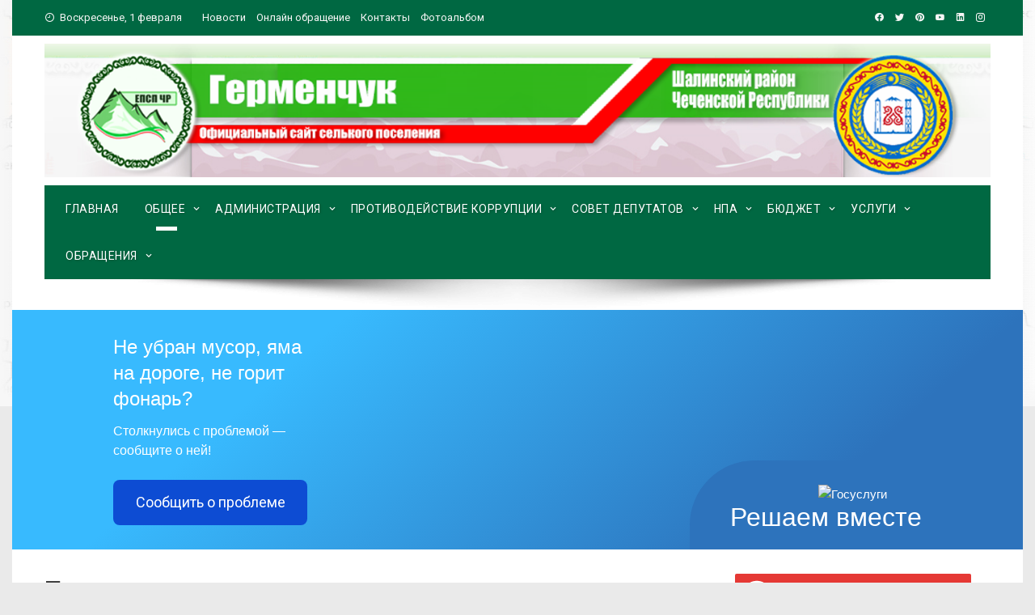

--- FILE ---
content_type: text/html; charset=UTF-8
request_url: https://germenchuk-sp.ru/?page_id=2004
body_size: 20429
content:
<!DOCTYPE html>
<html lang="ru-RU">
    <head>
        <meta charset="UTF-8">
        <meta name="viewport" content="width=device-width, initial-scale=1">
        <link rel="profile" href="http://gmpg.org/xfn/11">

        <title>Перечень специализированных транспортных маршрутов &#8212; Администрация Герменчукского сельского поселения</title>
<meta name='robots' content='max-image-preview:large' />
<link rel='dns-prefetch' href='//fonts.googleapis.com' />
<link rel="alternate" type="application/rss+xml" title="Администрация Герменчукского сельского поселения &raquo; Лента" href="https://germenchuk-sp.ru/?feed=rss2" />
<link rel="alternate" type="application/rss+xml" title="Администрация Герменчукского сельского поселения &raquo; Лента комментариев" href="https://germenchuk-sp.ru/?feed=comments-rss2" />
<link rel="alternate" title="oEmbed (JSON)" type="application/json+oembed" href="https://germenchuk-sp.ru/index.php?rest_route=%2Foembed%2F1.0%2Fembed&#038;url=https%3A%2F%2Fgermenchuk-sp.ru%2F%3Fpage_id%3D2004" />
<link rel="alternate" title="oEmbed (XML)" type="text/xml+oembed" href="https://germenchuk-sp.ru/index.php?rest_route=%2Foembed%2F1.0%2Fembed&#038;url=https%3A%2F%2Fgermenchuk-sp.ru%2F%3Fpage_id%3D2004&#038;format=xml" />
<style id='wp-img-auto-sizes-contain-inline-css' type='text/css'>
img:is([sizes=auto i],[sizes^="auto," i]){contain-intrinsic-size:3000px 1500px}
/*# sourceURL=wp-img-auto-sizes-contain-inline-css */
</style>
<style id='wp-emoji-styles-inline-css' type='text/css'>

	img.wp-smiley, img.emoji {
		display: inline !important;
		border: none !important;
		box-shadow: none !important;
		height: 1em !important;
		width: 1em !important;
		margin: 0 0.07em !important;
		vertical-align: -0.1em !important;
		background: none !important;
		padding: 0 !important;
	}
/*# sourceURL=wp-emoji-styles-inline-css */
</style>
<style id='wp-block-library-inline-css' type='text/css'>
:root{--wp-block-synced-color:#7a00df;--wp-block-synced-color--rgb:122,0,223;--wp-bound-block-color:var(--wp-block-synced-color);--wp-editor-canvas-background:#ddd;--wp-admin-theme-color:#007cba;--wp-admin-theme-color--rgb:0,124,186;--wp-admin-theme-color-darker-10:#006ba1;--wp-admin-theme-color-darker-10--rgb:0,107,160.5;--wp-admin-theme-color-darker-20:#005a87;--wp-admin-theme-color-darker-20--rgb:0,90,135;--wp-admin-border-width-focus:2px}@media (min-resolution:192dpi){:root{--wp-admin-border-width-focus:1.5px}}.wp-element-button{cursor:pointer}:root .has-very-light-gray-background-color{background-color:#eee}:root .has-very-dark-gray-background-color{background-color:#313131}:root .has-very-light-gray-color{color:#eee}:root .has-very-dark-gray-color{color:#313131}:root .has-vivid-green-cyan-to-vivid-cyan-blue-gradient-background{background:linear-gradient(135deg,#00d084,#0693e3)}:root .has-purple-crush-gradient-background{background:linear-gradient(135deg,#34e2e4,#4721fb 50%,#ab1dfe)}:root .has-hazy-dawn-gradient-background{background:linear-gradient(135deg,#faaca8,#dad0ec)}:root .has-subdued-olive-gradient-background{background:linear-gradient(135deg,#fafae1,#67a671)}:root .has-atomic-cream-gradient-background{background:linear-gradient(135deg,#fdd79a,#004a59)}:root .has-nightshade-gradient-background{background:linear-gradient(135deg,#330968,#31cdcf)}:root .has-midnight-gradient-background{background:linear-gradient(135deg,#020381,#2874fc)}:root{--wp--preset--font-size--normal:16px;--wp--preset--font-size--huge:42px}.has-regular-font-size{font-size:1em}.has-larger-font-size{font-size:2.625em}.has-normal-font-size{font-size:var(--wp--preset--font-size--normal)}.has-huge-font-size{font-size:var(--wp--preset--font-size--huge)}.has-text-align-center{text-align:center}.has-text-align-left{text-align:left}.has-text-align-right{text-align:right}.has-fit-text{white-space:nowrap!important}#end-resizable-editor-section{display:none}.aligncenter{clear:both}.items-justified-left{justify-content:flex-start}.items-justified-center{justify-content:center}.items-justified-right{justify-content:flex-end}.items-justified-space-between{justify-content:space-between}.screen-reader-text{border:0;clip-path:inset(50%);height:1px;margin:-1px;overflow:hidden;padding:0;position:absolute;width:1px;word-wrap:normal!important}.screen-reader-text:focus{background-color:#ddd;clip-path:none;color:#444;display:block;font-size:1em;height:auto;left:5px;line-height:normal;padding:15px 23px 14px;text-decoration:none;top:5px;width:auto;z-index:100000}html :where(.has-border-color){border-style:solid}html :where([style*=border-top-color]){border-top-style:solid}html :where([style*=border-right-color]){border-right-style:solid}html :where([style*=border-bottom-color]){border-bottom-style:solid}html :where([style*=border-left-color]){border-left-style:solid}html :where([style*=border-width]){border-style:solid}html :where([style*=border-top-width]){border-top-style:solid}html :where([style*=border-right-width]){border-right-style:solid}html :where([style*=border-bottom-width]){border-bottom-style:solid}html :where([style*=border-left-width]){border-left-style:solid}html :where(img[class*=wp-image-]){height:auto;max-width:100%}:where(figure){margin:0 0 1em}html :where(.is-position-sticky){--wp-admin--admin-bar--position-offset:var(--wp-admin--admin-bar--height,0px)}@media screen and (max-width:600px){html :where(.is-position-sticky){--wp-admin--admin-bar--position-offset:0px}}

/*# sourceURL=wp-block-library-inline-css */
</style><style id='wp-block-image-inline-css' type='text/css'>
.wp-block-image>a,.wp-block-image>figure>a{display:inline-block}.wp-block-image img{box-sizing:border-box;height:auto;max-width:100%;vertical-align:bottom}@media not (prefers-reduced-motion){.wp-block-image img.hide{visibility:hidden}.wp-block-image img.show{animation:show-content-image .4s}}.wp-block-image[style*=border-radius] img,.wp-block-image[style*=border-radius]>a{border-radius:inherit}.wp-block-image.has-custom-border img{box-sizing:border-box}.wp-block-image.aligncenter{text-align:center}.wp-block-image.alignfull>a,.wp-block-image.alignwide>a{width:100%}.wp-block-image.alignfull img,.wp-block-image.alignwide img{height:auto;width:100%}.wp-block-image .aligncenter,.wp-block-image .alignleft,.wp-block-image .alignright,.wp-block-image.aligncenter,.wp-block-image.alignleft,.wp-block-image.alignright{display:table}.wp-block-image .aligncenter>figcaption,.wp-block-image .alignleft>figcaption,.wp-block-image .alignright>figcaption,.wp-block-image.aligncenter>figcaption,.wp-block-image.alignleft>figcaption,.wp-block-image.alignright>figcaption{caption-side:bottom;display:table-caption}.wp-block-image .alignleft{float:left;margin:.5em 1em .5em 0}.wp-block-image .alignright{float:right;margin:.5em 0 .5em 1em}.wp-block-image .aligncenter{margin-left:auto;margin-right:auto}.wp-block-image :where(figcaption){margin-bottom:1em;margin-top:.5em}.wp-block-image.is-style-circle-mask img{border-radius:9999px}@supports ((-webkit-mask-image:none) or (mask-image:none)) or (-webkit-mask-image:none){.wp-block-image.is-style-circle-mask img{border-radius:0;-webkit-mask-image:url('data:image/svg+xml;utf8,<svg viewBox="0 0 100 100" xmlns="http://www.w3.org/2000/svg"><circle cx="50" cy="50" r="50"/></svg>');mask-image:url('data:image/svg+xml;utf8,<svg viewBox="0 0 100 100" xmlns="http://www.w3.org/2000/svg"><circle cx="50" cy="50" r="50"/></svg>');mask-mode:alpha;-webkit-mask-position:center;mask-position:center;-webkit-mask-repeat:no-repeat;mask-repeat:no-repeat;-webkit-mask-size:contain;mask-size:contain}}:root :where(.wp-block-image.is-style-rounded img,.wp-block-image .is-style-rounded img){border-radius:9999px}.wp-block-image figure{margin:0}.wp-lightbox-container{display:flex;flex-direction:column;position:relative}.wp-lightbox-container img{cursor:zoom-in}.wp-lightbox-container img:hover+button{opacity:1}.wp-lightbox-container button{align-items:center;backdrop-filter:blur(16px) saturate(180%);background-color:#5a5a5a40;border:none;border-radius:4px;cursor:zoom-in;display:flex;height:20px;justify-content:center;opacity:0;padding:0;position:absolute;right:16px;text-align:center;top:16px;width:20px;z-index:100}@media not (prefers-reduced-motion){.wp-lightbox-container button{transition:opacity .2s ease}}.wp-lightbox-container button:focus-visible{outline:3px auto #5a5a5a40;outline:3px auto -webkit-focus-ring-color;outline-offset:3px}.wp-lightbox-container button:hover{cursor:pointer;opacity:1}.wp-lightbox-container button:focus{opacity:1}.wp-lightbox-container button:focus,.wp-lightbox-container button:hover,.wp-lightbox-container button:not(:hover):not(:active):not(.has-background){background-color:#5a5a5a40;border:none}.wp-lightbox-overlay{box-sizing:border-box;cursor:zoom-out;height:100vh;left:0;overflow:hidden;position:fixed;top:0;visibility:hidden;width:100%;z-index:100000}.wp-lightbox-overlay .close-button{align-items:center;cursor:pointer;display:flex;justify-content:center;min-height:40px;min-width:40px;padding:0;position:absolute;right:calc(env(safe-area-inset-right) + 16px);top:calc(env(safe-area-inset-top) + 16px);z-index:5000000}.wp-lightbox-overlay .close-button:focus,.wp-lightbox-overlay .close-button:hover,.wp-lightbox-overlay .close-button:not(:hover):not(:active):not(.has-background){background:none;border:none}.wp-lightbox-overlay .lightbox-image-container{height:var(--wp--lightbox-container-height);left:50%;overflow:hidden;position:absolute;top:50%;transform:translate(-50%,-50%);transform-origin:top left;width:var(--wp--lightbox-container-width);z-index:9999999999}.wp-lightbox-overlay .wp-block-image{align-items:center;box-sizing:border-box;display:flex;height:100%;justify-content:center;margin:0;position:relative;transform-origin:0 0;width:100%;z-index:3000000}.wp-lightbox-overlay .wp-block-image img{height:var(--wp--lightbox-image-height);min-height:var(--wp--lightbox-image-height);min-width:var(--wp--lightbox-image-width);width:var(--wp--lightbox-image-width)}.wp-lightbox-overlay .wp-block-image figcaption{display:none}.wp-lightbox-overlay button{background:none;border:none}.wp-lightbox-overlay .scrim{background-color:#fff;height:100%;opacity:.9;position:absolute;width:100%;z-index:2000000}.wp-lightbox-overlay.active{visibility:visible}@media not (prefers-reduced-motion){.wp-lightbox-overlay.active{animation:turn-on-visibility .25s both}.wp-lightbox-overlay.active img{animation:turn-on-visibility .35s both}.wp-lightbox-overlay.show-closing-animation:not(.active){animation:turn-off-visibility .35s both}.wp-lightbox-overlay.show-closing-animation:not(.active) img{animation:turn-off-visibility .25s both}.wp-lightbox-overlay.zoom.active{animation:none;opacity:1;visibility:visible}.wp-lightbox-overlay.zoom.active .lightbox-image-container{animation:lightbox-zoom-in .4s}.wp-lightbox-overlay.zoom.active .lightbox-image-container img{animation:none}.wp-lightbox-overlay.zoom.active .scrim{animation:turn-on-visibility .4s forwards}.wp-lightbox-overlay.zoom.show-closing-animation:not(.active){animation:none}.wp-lightbox-overlay.zoom.show-closing-animation:not(.active) .lightbox-image-container{animation:lightbox-zoom-out .4s}.wp-lightbox-overlay.zoom.show-closing-animation:not(.active) .lightbox-image-container img{animation:none}.wp-lightbox-overlay.zoom.show-closing-animation:not(.active) .scrim{animation:turn-off-visibility .4s forwards}}@keyframes show-content-image{0%{visibility:hidden}99%{visibility:hidden}to{visibility:visible}}@keyframes turn-on-visibility{0%{opacity:0}to{opacity:1}}@keyframes turn-off-visibility{0%{opacity:1;visibility:visible}99%{opacity:0;visibility:visible}to{opacity:0;visibility:hidden}}@keyframes lightbox-zoom-in{0%{transform:translate(calc((-100vw + var(--wp--lightbox-scrollbar-width))/2 + var(--wp--lightbox-initial-left-position)),calc(-50vh + var(--wp--lightbox-initial-top-position))) scale(var(--wp--lightbox-scale))}to{transform:translate(-50%,-50%) scale(1)}}@keyframes lightbox-zoom-out{0%{transform:translate(-50%,-50%) scale(1);visibility:visible}99%{visibility:visible}to{transform:translate(calc((-100vw + var(--wp--lightbox-scrollbar-width))/2 + var(--wp--lightbox-initial-left-position)),calc(-50vh + var(--wp--lightbox-initial-top-position))) scale(var(--wp--lightbox-scale));visibility:hidden}}
/*# sourceURL=https://germenchuk-sp.ru/wp-includes/blocks/image/style.min.css */
</style>
<style id='wp-block-paragraph-inline-css' type='text/css'>
.is-small-text{font-size:.875em}.is-regular-text{font-size:1em}.is-large-text{font-size:2.25em}.is-larger-text{font-size:3em}.has-drop-cap:not(:focus):first-letter{float:left;font-size:8.4em;font-style:normal;font-weight:100;line-height:.68;margin:.05em .1em 0 0;text-transform:uppercase}body.rtl .has-drop-cap:not(:focus):first-letter{float:none;margin-left:.1em}p.has-drop-cap.has-background{overflow:hidden}:root :where(p.has-background){padding:1.25em 2.375em}:where(p.has-text-color:not(.has-link-color)) a{color:inherit}p.has-text-align-left[style*="writing-mode:vertical-lr"],p.has-text-align-right[style*="writing-mode:vertical-rl"]{rotate:180deg}
/*# sourceURL=https://germenchuk-sp.ru/wp-includes/blocks/paragraph/style.min.css */
</style>
<style id='global-styles-inline-css' type='text/css'>
:root{--wp--preset--aspect-ratio--square: 1;--wp--preset--aspect-ratio--4-3: 4/3;--wp--preset--aspect-ratio--3-4: 3/4;--wp--preset--aspect-ratio--3-2: 3/2;--wp--preset--aspect-ratio--2-3: 2/3;--wp--preset--aspect-ratio--16-9: 16/9;--wp--preset--aspect-ratio--9-16: 9/16;--wp--preset--color--black: #000000;--wp--preset--color--cyan-bluish-gray: #abb8c3;--wp--preset--color--white: #ffffff;--wp--preset--color--pale-pink: #f78da7;--wp--preset--color--vivid-red: #cf2e2e;--wp--preset--color--luminous-vivid-orange: #ff6900;--wp--preset--color--luminous-vivid-amber: #fcb900;--wp--preset--color--light-green-cyan: #7bdcb5;--wp--preset--color--vivid-green-cyan: #00d084;--wp--preset--color--pale-cyan-blue: #8ed1fc;--wp--preset--color--vivid-cyan-blue: #0693e3;--wp--preset--color--vivid-purple: #9b51e0;--wp--preset--gradient--vivid-cyan-blue-to-vivid-purple: linear-gradient(135deg,rgb(6,147,227) 0%,rgb(155,81,224) 100%);--wp--preset--gradient--light-green-cyan-to-vivid-green-cyan: linear-gradient(135deg,rgb(122,220,180) 0%,rgb(0,208,130) 100%);--wp--preset--gradient--luminous-vivid-amber-to-luminous-vivid-orange: linear-gradient(135deg,rgb(252,185,0) 0%,rgb(255,105,0) 100%);--wp--preset--gradient--luminous-vivid-orange-to-vivid-red: linear-gradient(135deg,rgb(255,105,0) 0%,rgb(207,46,46) 100%);--wp--preset--gradient--very-light-gray-to-cyan-bluish-gray: linear-gradient(135deg,rgb(238,238,238) 0%,rgb(169,184,195) 100%);--wp--preset--gradient--cool-to-warm-spectrum: linear-gradient(135deg,rgb(74,234,220) 0%,rgb(151,120,209) 20%,rgb(207,42,186) 40%,rgb(238,44,130) 60%,rgb(251,105,98) 80%,rgb(254,248,76) 100%);--wp--preset--gradient--blush-light-purple: linear-gradient(135deg,rgb(255,206,236) 0%,rgb(152,150,240) 100%);--wp--preset--gradient--blush-bordeaux: linear-gradient(135deg,rgb(254,205,165) 0%,rgb(254,45,45) 50%,rgb(107,0,62) 100%);--wp--preset--gradient--luminous-dusk: linear-gradient(135deg,rgb(255,203,112) 0%,rgb(199,81,192) 50%,rgb(65,88,208) 100%);--wp--preset--gradient--pale-ocean: linear-gradient(135deg,rgb(255,245,203) 0%,rgb(182,227,212) 50%,rgb(51,167,181) 100%);--wp--preset--gradient--electric-grass: linear-gradient(135deg,rgb(202,248,128) 0%,rgb(113,206,126) 100%);--wp--preset--gradient--midnight: linear-gradient(135deg,rgb(2,3,129) 0%,rgb(40,116,252) 100%);--wp--preset--font-size--small: 13px;--wp--preset--font-size--medium: 20px;--wp--preset--font-size--large: 36px;--wp--preset--font-size--x-large: 42px;--wp--preset--spacing--20: 0.44rem;--wp--preset--spacing--30: 0.67rem;--wp--preset--spacing--40: 1rem;--wp--preset--spacing--50: 1.5rem;--wp--preset--spacing--60: 2.25rem;--wp--preset--spacing--70: 3.38rem;--wp--preset--spacing--80: 5.06rem;--wp--preset--shadow--natural: 6px 6px 9px rgba(0, 0, 0, 0.2);--wp--preset--shadow--deep: 12px 12px 50px rgba(0, 0, 0, 0.4);--wp--preset--shadow--sharp: 6px 6px 0px rgba(0, 0, 0, 0.2);--wp--preset--shadow--outlined: 6px 6px 0px -3px rgb(255, 255, 255), 6px 6px rgb(0, 0, 0);--wp--preset--shadow--crisp: 6px 6px 0px rgb(0, 0, 0);}:where(.is-layout-flex){gap: 0.5em;}:where(.is-layout-grid){gap: 0.5em;}body .is-layout-flex{display: flex;}.is-layout-flex{flex-wrap: wrap;align-items: center;}.is-layout-flex > :is(*, div){margin: 0;}body .is-layout-grid{display: grid;}.is-layout-grid > :is(*, div){margin: 0;}:where(.wp-block-columns.is-layout-flex){gap: 2em;}:where(.wp-block-columns.is-layout-grid){gap: 2em;}:where(.wp-block-post-template.is-layout-flex){gap: 1.25em;}:where(.wp-block-post-template.is-layout-grid){gap: 1.25em;}.has-black-color{color: var(--wp--preset--color--black) !important;}.has-cyan-bluish-gray-color{color: var(--wp--preset--color--cyan-bluish-gray) !important;}.has-white-color{color: var(--wp--preset--color--white) !important;}.has-pale-pink-color{color: var(--wp--preset--color--pale-pink) !important;}.has-vivid-red-color{color: var(--wp--preset--color--vivid-red) !important;}.has-luminous-vivid-orange-color{color: var(--wp--preset--color--luminous-vivid-orange) !important;}.has-luminous-vivid-amber-color{color: var(--wp--preset--color--luminous-vivid-amber) !important;}.has-light-green-cyan-color{color: var(--wp--preset--color--light-green-cyan) !important;}.has-vivid-green-cyan-color{color: var(--wp--preset--color--vivid-green-cyan) !important;}.has-pale-cyan-blue-color{color: var(--wp--preset--color--pale-cyan-blue) !important;}.has-vivid-cyan-blue-color{color: var(--wp--preset--color--vivid-cyan-blue) !important;}.has-vivid-purple-color{color: var(--wp--preset--color--vivid-purple) !important;}.has-black-background-color{background-color: var(--wp--preset--color--black) !important;}.has-cyan-bluish-gray-background-color{background-color: var(--wp--preset--color--cyan-bluish-gray) !important;}.has-white-background-color{background-color: var(--wp--preset--color--white) !important;}.has-pale-pink-background-color{background-color: var(--wp--preset--color--pale-pink) !important;}.has-vivid-red-background-color{background-color: var(--wp--preset--color--vivid-red) !important;}.has-luminous-vivid-orange-background-color{background-color: var(--wp--preset--color--luminous-vivid-orange) !important;}.has-luminous-vivid-amber-background-color{background-color: var(--wp--preset--color--luminous-vivid-amber) !important;}.has-light-green-cyan-background-color{background-color: var(--wp--preset--color--light-green-cyan) !important;}.has-vivid-green-cyan-background-color{background-color: var(--wp--preset--color--vivid-green-cyan) !important;}.has-pale-cyan-blue-background-color{background-color: var(--wp--preset--color--pale-cyan-blue) !important;}.has-vivid-cyan-blue-background-color{background-color: var(--wp--preset--color--vivid-cyan-blue) !important;}.has-vivid-purple-background-color{background-color: var(--wp--preset--color--vivid-purple) !important;}.has-black-border-color{border-color: var(--wp--preset--color--black) !important;}.has-cyan-bluish-gray-border-color{border-color: var(--wp--preset--color--cyan-bluish-gray) !important;}.has-white-border-color{border-color: var(--wp--preset--color--white) !important;}.has-pale-pink-border-color{border-color: var(--wp--preset--color--pale-pink) !important;}.has-vivid-red-border-color{border-color: var(--wp--preset--color--vivid-red) !important;}.has-luminous-vivid-orange-border-color{border-color: var(--wp--preset--color--luminous-vivid-orange) !important;}.has-luminous-vivid-amber-border-color{border-color: var(--wp--preset--color--luminous-vivid-amber) !important;}.has-light-green-cyan-border-color{border-color: var(--wp--preset--color--light-green-cyan) !important;}.has-vivid-green-cyan-border-color{border-color: var(--wp--preset--color--vivid-green-cyan) !important;}.has-pale-cyan-blue-border-color{border-color: var(--wp--preset--color--pale-cyan-blue) !important;}.has-vivid-cyan-blue-border-color{border-color: var(--wp--preset--color--vivid-cyan-blue) !important;}.has-vivid-purple-border-color{border-color: var(--wp--preset--color--vivid-purple) !important;}.has-vivid-cyan-blue-to-vivid-purple-gradient-background{background: var(--wp--preset--gradient--vivid-cyan-blue-to-vivid-purple) !important;}.has-light-green-cyan-to-vivid-green-cyan-gradient-background{background: var(--wp--preset--gradient--light-green-cyan-to-vivid-green-cyan) !important;}.has-luminous-vivid-amber-to-luminous-vivid-orange-gradient-background{background: var(--wp--preset--gradient--luminous-vivid-amber-to-luminous-vivid-orange) !important;}.has-luminous-vivid-orange-to-vivid-red-gradient-background{background: var(--wp--preset--gradient--luminous-vivid-orange-to-vivid-red) !important;}.has-very-light-gray-to-cyan-bluish-gray-gradient-background{background: var(--wp--preset--gradient--very-light-gray-to-cyan-bluish-gray) !important;}.has-cool-to-warm-spectrum-gradient-background{background: var(--wp--preset--gradient--cool-to-warm-spectrum) !important;}.has-blush-light-purple-gradient-background{background: var(--wp--preset--gradient--blush-light-purple) !important;}.has-blush-bordeaux-gradient-background{background: var(--wp--preset--gradient--blush-bordeaux) !important;}.has-luminous-dusk-gradient-background{background: var(--wp--preset--gradient--luminous-dusk) !important;}.has-pale-ocean-gradient-background{background: var(--wp--preset--gradient--pale-ocean) !important;}.has-electric-grass-gradient-background{background: var(--wp--preset--gradient--electric-grass) !important;}.has-midnight-gradient-background{background: var(--wp--preset--gradient--midnight) !important;}.has-small-font-size{font-size: var(--wp--preset--font-size--small) !important;}.has-medium-font-size{font-size: var(--wp--preset--font-size--medium) !important;}.has-large-font-size{font-size: var(--wp--preset--font-size--large) !important;}.has-x-large-font-size{font-size: var(--wp--preset--font-size--x-large) !important;}
/*# sourceURL=global-styles-inline-css */
</style>

<style id='classic-theme-styles-inline-css' type='text/css'>
/*! This file is auto-generated */
.wp-block-button__link{color:#fff;background-color:#32373c;border-radius:9999px;box-shadow:none;text-decoration:none;padding:calc(.667em + 2px) calc(1.333em + 2px);font-size:1.125em}.wp-block-file__button{background:#32373c;color:#fff;text-decoration:none}
/*# sourceURL=/wp-includes/css/classic-themes.min.css */
</style>
<link rel='stylesheet' id='viral-fonts-css' href='//fonts.googleapis.com/css?family=Roboto+Condensed%3A400%2C400i%2C700%7CRoboto%3A400%2C400i%2C700&#038;subset=latin%2Clatin-ext' type='text/css' media='all' />
<link rel='stylesheet' id='materialdesignicons-css' href='https://germenchuk-sp.ru/wp-content/themes/viral%281%29/css/materialdesignicons.css?ver=10.0.0' type='text/css' media='all' />
<link rel='stylesheet' id='owl-carousel-css' href='https://germenchuk-sp.ru/wp-content/themes/viral%281%29/css/owl.carousel.css?ver=10.0.0' type='text/css' media='all' />
<link rel='stylesheet' id='viral-style-css' href='https://germenchuk-sp.ru/wp-content/themes/viral%281%29/style.css?ver=10.0.0' type='text/css' media='all' />
<style id='viral-style-inline-css' type='text/css'>
body,button,input,select,textarea{
font-family:'Roboto',sans-serif;}
body,button,input,select,textarea,.entry-header .entry-title a,.vl-share-buttons a,.entry-categories,.entry-categories a,.entry-footer .cat-links a,.entry-footer .tags-links a,.entry-footer .edit-link a,.widget-area a{color:#404040}
.entry-figure + .entry-header{background-color:##FFFFFF}
.vl-site-title,.vl-main-navigation a,h1,h2,h3,h4,h5,h6{
font-family:'Roboto',sans-serif;}
button,input[type='button'],input[type='reset'],input[type='submit'],.vl-post-info,.entry-footer .vl-read-more,.vl-timeline .vl-post-item:hover:after,#vl-back-top,.comment-navigation .nav-previous a,.comment-navigation .nav-next a,.pagination a,.pagination span,.vl-top-header,#vl-site-navigation,.vl-main-navigation ul ul,.vl-ticker-title,.vl-ticker .owl-carousel .owl-nav button[class^='owl-'],body .he-ticker-title,body .he-ticker .owl-carousel .owl-nav button[class^='owl-'],.vl-top-block .post-categories li a:hover,body .he-post-thumb .post-categories li a:hover,body .he-post-content .post-categories li a:hover,body .he-carousel-block .owl-carousel .owl-nav button.owl-prev,body .he-carousel-block .owl-carousel .owl-nav button.owl-next,body .he-title-style2.he-block-title span:before{background:#006842;}
a,.vl-share-buttons a:hover,.widget-area a:hover,.comment-list a:hover,.vl-site-title a,.vl-site-description,.post-navigation a:hover,.vl-ticker .owl-item a:hover,body .he-ticker .owl-item a:hover,.vl-post-item h3 a:hover{color:#006842;}
.widget-title,h3#reply-title,h3.comments-title,.comment-navigation .nav-next a:after,.vl-block-title,body .he-title-style3.he-block-title{
border-left-color:#006842;}
.comment-navigation .nav-previous a:after{
border-right-color:#006842;}
.vl-ticker-title:after,body .he-ticker-title:after{border-color:transparent transparent transparent #006842;}
/*# sourceURL=viral-style-inline-css */
</style>
<link rel='stylesheet' id='bvi-styles-css' href='https://germenchuk-sp.ru/wp-content/plugins/button-visually-impaired/assets/css/bvi.min.css?ver=2.3.0' type='text/css' media='all' />
<style id='bvi-styles-inline-css' type='text/css'>

			.bvi-widget,
			.bvi-shortcode a,
			.bvi-widget a, 
			.bvi-shortcode {
				color: #ffffff;
				background-color: #e53935;
			}
			.bvi-widget .bvi-svg-eye,
			.bvi-shortcode .bvi-svg-eye {
			    display: inline-block;
                overflow: visible;
                width: 1.125em;
                height: 1em;
                font-size: 2em;
                vertical-align: middle;
			}
			.bvi-widget,
			.bvi-shortcode {
			    -webkit-transition: background-color .2s ease-out;
			    transition: background-color .2s ease-out;
			    cursor: pointer;
			    border-radius: 2px;
			    display: inline-block;
			    padding: 5px 10px;
			    vertical-align: middle;
			    text-decoration: none;
			}
/*# sourceURL=bvi-styles-inline-css */
</style>
<script type="text/javascript" src="https://germenchuk-sp.ru/wp-includes/js/jquery/jquery.min.js?ver=3.7.1" id="jquery-core-js"></script>
<script type="text/javascript" src="https://germenchuk-sp.ru/wp-includes/js/jquery/jquery-migrate.min.js?ver=3.4.1" id="jquery-migrate-js"></script>
<link rel="https://api.w.org/" href="https://germenchuk-sp.ru/index.php?rest_route=/" /><link rel="alternate" title="JSON" type="application/json" href="https://germenchuk-sp.ru/index.php?rest_route=/wp/v2/pages/2004" /><link rel="EditURI" type="application/rsd+xml" title="RSD" href="https://germenchuk-sp.ru/xmlrpc.php?rsd" />
<meta name="generator" content="WordPress 6.9" />
<link rel="canonical" href="https://germenchuk-sp.ru/?page_id=2004" />
<link rel='shortlink' href='https://germenchuk-sp.ru/?p=2004' />
		<!-- Custom Logo: hide header text -->
		<style id="custom-logo-css" type="text/css">
			.vl-site-title, .vl-site-description {
				position: absolute;
				clip-path: inset(50%);
			}
		</style>
		<style type="text/css" id="custom-background-css">
body.custom-background { background-image: url("https://germenchuk-sp.ru/wp-content/uploads/2021/03/fon.png"); background-position: left top; background-size: contain; background-repeat: no-repeat; background-attachment: fixed; }
</style>
	<link rel="icon" href="https://germenchuk-sp.ru/wp-content/uploads/2017/05/cropped-germ-32x32.png" sizes="32x32" />
<link rel="icon" href="https://germenchuk-sp.ru/wp-content/uploads/2017/05/cropped-germ-192x192.png" sizes="192x192" />
<link rel="apple-touch-icon" href="https://germenchuk-sp.ru/wp-content/uploads/2017/05/cropped-germ-180x180.png" />
<meta name="msapplication-TileImage" content="https://germenchuk-sp.ru/wp-content/uploads/2017/05/cropped-germ-270x270.png" />
    </head>

    <body class="wp-singular page-template-default page page-id-2004 custom-background wp-custom-logo wp-theme-viral1 viral-right-sidebar vl-boxed">
                        <div id="vl-page">
            <a class="skip-link screen-reader-text" href="#sq-content">Skip to content</a>
            <header id="vl-masthead" class="vl-site-header ">
                <div class="vl-top-header">
                    <div class="vl-container vl-clearfix">
                        <div class="vl-top-left-header">
                            <span><i class="mdi mdi-clock-time-nine-outline"></i>Воскресенье, 1 февраля</span><div class="vl-menu"><ul id="menu-1" class="vl-clearfix"><li id="menu-item-16" class="menu-item menu-item-type-taxonomy menu-item-object-category menu-item-16"><a href="https://germenchuk-sp.ru/?cat=8">Новости</a></li>
<li id="menu-item-1145" class="menu-item menu-item-type-post_type menu-item-object-page menu-item-1145"><a href="https://germenchuk-sp.ru/?page_id=87">Онлайн обращение</a></li>
<li id="menu-item-1131" class="menu-item menu-item-type-post_type menu-item-object-page menu-item-1131"><a href="https://germenchuk-sp.ru/?page_id=114">Контакты</a></li>
<li id="menu-item-1185" class="menu-item menu-item-type-post_type menu-item-object-page menu-item-1185"><a href="https://germenchuk-sp.ru/?page_id=24">Фотоальбом</a></li>
</ul></div>                        </div>

                        <div class="vl-top-right-header">
                            <a class="vl-facebook" href="#" target="_blank"><i class="mdi mdi-facebook"></i></a><a class="vl-twitter" href="#" target="_blank"><i class="mdi mdi-twitter"></i></a><a class="vl-pinterest" href="#" target="_blank"><i class="mdi mdi-pinterest"></i></a><a class="vl-youtube" href="#" target="_blank"><i class="mdi mdi-youtube"></i></a><a class="vl-linkedin" href="#" target="_blank"><i class="mdi mdi-linkedin"></i></a><a class="vl-instagram" href="#" target="_blank"><i class="mdi mdi-instagram"></i></a>                        </div>
                    </div>
                </div>

                <div class="vl-header">
                    <div class="vl-container">
                                                <div id="vl-site-branding" class="vl-center-logo">
                            <a href="https://germenchuk-sp.ru/" class="custom-logo-link" rel="home"><img width="1400" height="198" src="https://germenchuk-sp.ru/wp-content/uploads/2021/03/germen-лого-лого.png" class="custom-logo" alt="" decoding="async" srcset="https://germenchuk-sp.ru/wp-content/uploads/2021/03/germen-лого-лого.png 1400w, https://germenchuk-sp.ru/wp-content/uploads/2021/03/germen-лого-лого-300x42.png 300w, https://germenchuk-sp.ru/wp-content/uploads/2021/03/germen-лого-лого-1024x145.png 1024w, https://germenchuk-sp.ru/wp-content/uploads/2021/03/germen-лого-лого-768x109.png 768w" sizes="(max-width: 1400px) 100vw, 1400px" /></a>                        </div><!-- .site-branding -->

                                            </div>
                </div>

                <nav id="vl-site-navigation" class="vl-main-navigation ">
                    <div class="vl-container">
                        <a href="#" class="vl-toggle-menu"><span></span></a>
                        <div class="vl-menu vl-clearfix"><ul id="menu-2" class="vl-clearfix"><li id="menu-item-15" class="menu-item menu-item-type-custom menu-item-object-custom menu-item-home menu-item-15"><a href="http://germenchuk-sp.ru/">Главная</a></li>
<li id="menu-item-1154" class="menu-item menu-item-type-post_type menu-item-object-page current-menu-ancestor current_page_ancestor menu-item-has-children menu-item-1154"><a href="https://germenchuk-sp.ru/?page_id=895">Общее</a>
<ul class="sub-menu">
	<li id="menu-item-3053" class="menu-item menu-item-type-post_type menu-item-object-post menu-item-3053"><a href="https://germenchuk-sp.ru/?p=3051">Книга памяти</a></li>
	<li id="menu-item-2028" class="menu-item menu-item-type-post_type menu-item-object-page current-menu-ancestor current-menu-parent current_page_parent current_page_ancestor menu-item-has-children menu-item-2028"><a href="https://germenchuk-sp.ru/?page_id=1997">Перечень открытых данных</a>
	<ul class="sub-menu">
		<li id="menu-item-2029" class="menu-item menu-item-type-post_type menu-item-object-page menu-item-2029"><a href="https://germenchuk-sp.ru/?page_id=2026">Сведения об административно-территориальном делении</a></li>
		<li id="menu-item-2030" class="menu-item menu-item-type-post_type menu-item-object-page menu-item-2030"><a href="https://germenchuk-sp.ru/?page_id=2024">Перечень органов социальной защиты населения</a></li>
		<li id="menu-item-2031" class="menu-item menu-item-type-post_type menu-item-object-page menu-item-2031"><a href="https://germenchuk-sp.ru/?page_id=2022">Перечень территориальных центров занятости населения</a></li>
		<li id="menu-item-2032" class="menu-item menu-item-type-post_type menu-item-object-page menu-item-2032"><a href="https://germenchuk-sp.ru/?page_id=2020">Перечень объектов похоронного назначения</a></li>
		<li id="menu-item-2033" class="menu-item menu-item-type-post_type menu-item-object-page menu-item-2033"><a href="https://germenchuk-sp.ru/?page_id=2018">Перечень объектов образования и дошкольных учреждений</a></li>
		<li id="menu-item-2034" class="menu-item menu-item-type-post_type menu-item-object-page menu-item-2034"><a href="https://germenchuk-sp.ru/?page_id=2016">Перечень театров, музеев и домов культуры</a></li>
		<li id="menu-item-2035" class="menu-item menu-item-type-post_type menu-item-object-page menu-item-2035"><a href="https://germenchuk-sp.ru/?page_id=2014">Схемы размещения рекламных конструкций на территории муниципального образования</a></li>
		<li id="menu-item-2036" class="menu-item menu-item-type-post_type menu-item-object-page menu-item-2036"><a href="https://germenchuk-sp.ru/?page_id=2012">Перечень жилых помещений, непригодных для проживания</a></li>
		<li id="menu-item-2037" class="menu-item menu-item-type-post_type menu-item-object-page menu-item-2037"><a href="https://germenchuk-sp.ru/?page_id=2010">Перечень разрешений на строительство и ввод объекта в эксплуатацию</a></li>
		<li id="menu-item-2038" class="menu-item menu-item-type-post_type menu-item-object-page menu-item-2038"><a href="https://germenchuk-sp.ru/?page_id=2008">Перечень некоммерческих организаций, получивших поддержку от органов власти</a></li>
		<li id="menu-item-2039" class="menu-item menu-item-type-post_type menu-item-object-page menu-item-2039"><a href="https://germenchuk-sp.ru/?page_id=2006">Перечень коммерческих организаций, получивших поддержку от органов власти</a></li>
		<li id="menu-item-2040" class="menu-item menu-item-type-post_type menu-item-object-page current-menu-item page_item page-item-2004 current_page_item menu-item-2040"><a href="https://germenchuk-sp.ru/?page_id=2004" aria-current="page">Перечень специализированных транспортных маршрутов</a></li>
		<li id="menu-item-2041" class="menu-item menu-item-type-post_type menu-item-object-page menu-item-2041"><a href="https://germenchuk-sp.ru/?page_id=2002">Перечень маршрутов и тарифов проезда в общественном транспорте</a></li>
		<li id="menu-item-2042" class="menu-item menu-item-type-post_type menu-item-object-page menu-item-2042"><a href="https://germenchuk-sp.ru/?page_id=2000">Перечень объектов спорта, спортивных организаций и учреждений физической культуры и спорта</a></li>
	</ul>
</li>
	<li id="menu-item-1769" class="menu-item menu-item-type-post_type menu-item-object-page menu-item-1769"><a href="https://germenchuk-sp.ru/?page_id=1767">Экологическое просвещение</a></li>
	<li id="menu-item-1804" class="menu-item menu-item-type-post_type menu-item-object-page menu-item-1804"><a href="https://germenchuk-sp.ru/?page_id=1802">Водоснабжение</a></li>
	<li id="menu-item-1809" class="menu-item menu-item-type-post_type menu-item-object-page menu-item-1809"><a href="https://germenchuk-sp.ru/?page_id=1807">Энергосбережение и повышение энергетической эффективности</a></li>
	<li id="menu-item-1178" class="menu-item menu-item-type-post_type menu-item-object-page menu-item-1178"><a href="https://germenchuk-sp.ru/?page_id=648">О поселении</a></li>
	<li id="menu-item-1366" class="menu-item menu-item-type-post_type menu-item-object-page menu-item-1366"><a href="https://germenchuk-sp.ru/?page_id=1364">Информация о бесплатной юридической помощи</a></li>
</ul>
</li>
<li id="menu-item-12" class="menu-item menu-item-type-taxonomy menu-item-object-category menu-item-has-children menu-item-12"><a href="https://germenchuk-sp.ru/?cat=2">Администрация</a>
<ul class="sub-menu">
	<li id="menu-item-2254" class="menu-item menu-item-type-taxonomy menu-item-object-category menu-item-has-children menu-item-2254"><a href="https://germenchuk-sp.ru/?cat=18">Меры по противодействию коронавирусной инфекции</a>
	<ul class="sub-menu">
		<li id="menu-item-2252" class="menu-item menu-item-type-taxonomy menu-item-object-category menu-item-2252"><a href="https://germenchuk-sp.ru/?cat=20">COVID-19</a></li>
		<li id="menu-item-2253" class="menu-item menu-item-type-taxonomy menu-item-object-category menu-item-2253"><a href="https://germenchuk-sp.ru/?cat=19">Горячая линия по коронавирусу</a></li>
	</ul>
</li>
	<li id="menu-item-1135" class="menu-item menu-item-type-post_type menu-item-object-page menu-item-1135"><a href="https://germenchuk-sp.ru/?page_id=105">Глава</a></li>
	<li id="menu-item-1334" class="menu-item menu-item-type-post_type menu-item-object-page menu-item-1334"><a href="https://germenchuk-sp.ru/?page_id=1332">Прокуратура</a></li>
	<li id="menu-item-1790" class="menu-item menu-item-type-post_type menu-item-object-page menu-item-1790"><a href="https://germenchuk-sp.ru/?page_id=1788">Перечень обязательных требований</a></li>
	<li id="menu-item-1136" class="menu-item menu-item-type-post_type menu-item-object-page menu-item-1136"><a href="https://germenchuk-sp.ru/?page_id=113">Реквизиты</a></li>
	<li id="menu-item-1155" class="menu-item menu-item-type-post_type menu-item-object-page menu-item-1155"><a href="https://germenchuk-sp.ru/?page_id=656">Структура, полномочия, задачи и функции</a></li>
	<li id="menu-item-1160" class="menu-item menu-item-type-post_type menu-item-object-page menu-item-1160"><a href="https://germenchuk-sp.ru/?page_id=680">Сведения о доходах сотрудников</a></li>
	<li id="menu-item-1413" class="menu-item menu-item-type-post_type menu-item-object-page menu-item-1413"><a href="https://germenchuk-sp.ru/?page_id=1411">Общественный совет</a></li>
	<li id="menu-item-1165" class="menu-item menu-item-type-post_type menu-item-object-page menu-item-has-children menu-item-1165"><a href="https://germenchuk-sp.ru/?page_id=709">Информация о кадровом обеспечении</a>
	<ul class="sub-menu">
		<li id="menu-item-1186" class="menu-item menu-item-type-post_type menu-item-object-page menu-item-1186"><a href="https://germenchuk-sp.ru/?page_id=1116">Порядок поступления граждан на муниципальную службу</a></li>
		<li id="menu-item-1167" class="menu-item menu-item-type-post_type menu-item-object-page menu-item-1167"><a href="https://germenchuk-sp.ru/?page_id=710">Контактная информация</a></li>
		<li id="menu-item-1130" class="menu-item menu-item-type-post_type menu-item-object-page menu-item-1130"><a href="https://germenchuk-sp.ru/?page_id=483">Сведения о вакантных должностях</a></li>
		<li id="menu-item-1141" class="menu-item menu-item-type-post_type menu-item-object-page menu-item-1141"><a href="https://germenchuk-sp.ru/?page_id=121">Квалификационные требования</a></li>
		<li id="menu-item-1166" class="menu-item menu-item-type-post_type menu-item-object-page menu-item-1166"><a href="https://germenchuk-sp.ru/?page_id=711">Условия и результаты конкурсов</a></li>
	</ul>
</li>
	<li id="menu-item-1137" class="menu-item menu-item-type-post_type menu-item-object-page menu-item-1137"><a href="https://germenchuk-sp.ru/?page_id=115">Состав поселения</a></li>
	<li id="menu-item-1172" class="menu-item menu-item-type-post_type menu-item-object-page menu-item-1172"><a href="https://germenchuk-sp.ru/?page_id=835">Подведомственные организации</a></li>
	<li id="menu-item-1173" class="menu-item menu-item-type-post_type menu-item-object-page menu-item-has-children menu-item-1173"><a href="https://germenchuk-sp.ru/?page_id=840">Градостроительство</a>
	<ul class="sub-menu">
		<li id="menu-item-1148" class="menu-item menu-item-type-post_type menu-item-object-page menu-item-1148"><a href="https://germenchuk-sp.ru/?page_id=547">Генеральный план</a></li>
		<li id="menu-item-1150" class="menu-item menu-item-type-post_type menu-item-object-page menu-item-1150"><a href="https://germenchuk-sp.ru/?page_id=571">Правила землепользования</a></li>
	</ul>
</li>
	<li id="menu-item-1171" class="menu-item menu-item-type-post_type menu-item-object-page menu-item-has-children menu-item-1171"><a href="https://germenchuk-sp.ru/?page_id=831">Предпринимательство</a>
	<ul class="sub-menu">
		<li id="menu-item-1179" class="menu-item menu-item-type-post_type menu-item-object-page menu-item-1179"><a href="https://germenchuk-sp.ru/?page_id=1049">Количество субъектов малого и среднего предпринимательства</a></li>
		<li id="menu-item-1180" class="menu-item menu-item-type-post_type menu-item-object-page menu-item-1180"><a href="https://germenchuk-sp.ru/?page_id=1047">Число замещенных рабочих мест</a></li>
		<li id="menu-item-1181" class="menu-item menu-item-type-post_type menu-item-object-page menu-item-1181"><a href="https://germenchuk-sp.ru/?page_id=1045">Оборот товаров, работ и услуг</a></li>
		<li id="menu-item-1182" class="menu-item menu-item-type-post_type menu-item-object-page menu-item-1182"><a href="https://germenchuk-sp.ru/?page_id=1043">Финансово-экономическое состояние субъектов</a></li>
		<li id="menu-item-1183" class="menu-item menu-item-type-post_type menu-item-object-page menu-item-1183"><a href="https://germenchuk-sp.ru/?page_id=1041">Закупка товаров, работ и услуг</a></li>
	</ul>
</li>
	<li id="menu-item-1161" class="menu-item menu-item-type-post_type menu-item-object-page menu-item-1161"><a href="https://germenchuk-sp.ru/?page_id=684">Статистические данные</a></li>
	<li id="menu-item-1147" class="menu-item menu-item-type-post_type menu-item-object-page menu-item-1147"><a href="https://germenchuk-sp.ru/?page_id=541">Сход граждан</a></li>
	<li id="menu-item-1159" class="menu-item menu-item-type-post_type menu-item-object-page menu-item-1159"><a href="https://germenchuk-sp.ru/?page_id=897">Тексты официальных выступлений и заявлений</a></li>
	<li id="menu-item-1132" class="menu-item menu-item-type-post_type menu-item-object-page menu-item-1132"><a href="https://germenchuk-sp.ru/?page_id=482">Целевые программы</a></li>
	<li id="menu-item-1162" class="menu-item menu-item-type-post_type menu-item-object-page menu-item-1162"><a href="https://germenchuk-sp.ru/?page_id=898">Закупка товаров, работ и услуг</a></li>
	<li id="menu-item-1153" class="menu-item menu-item-type-post_type menu-item-object-page menu-item-1153"><a href="https://germenchuk-sp.ru/?page_id=584">Информация о результатах контрольных проверок, проведенных администрацией</a></li>
	<li id="menu-item-1245" class="menu-item menu-item-type-post_type menu-item-object-page menu-item-1245"><a href="https://germenchuk-sp.ru/?page_id=1243">Сведения о представленных организациям и индивидуальных предпринимателям льготах</a></li>
	<li id="menu-item-1222" class="menu-item menu-item-type-post_type menu-item-object-page menu-item-has-children menu-item-1222"><a href="https://germenchuk-sp.ru/?page_id=1211">Комиссии</a>
	<ul class="sub-menu">
		<li id="menu-item-1220" class="menu-item menu-item-type-post_type menu-item-object-page menu-item-1220"><a href="https://germenchuk-sp.ru/?page_id=1215">Рабочая группа АТК</a></li>
		<li id="menu-item-1221" class="menu-item menu-item-type-post_type menu-item-object-page menu-item-1221"><a href="https://germenchuk-sp.ru/?page_id=1213">Рабочая группа АНК</a></li>
		<li id="menu-item-1219" class="menu-item menu-item-type-post_type menu-item-object-page menu-item-1219"><a href="https://germenchuk-sp.ru/?page_id=1217">Комиссия по соблюдению требований к служебному поведению и урегулированию конфликта интересов</a></li>
		<li id="menu-item-3611" class="menu-item menu-item-type-post_type menu-item-object-post menu-item-3611"><a href="https://germenchuk-sp.ru/?p=3586">Наблюдательный Совет</a></li>
		<li id="menu-item-3610" class="menu-item menu-item-type-post_type menu-item-object-post menu-item-3610"><a href="https://germenchuk-sp.ru/?p=3599">Профилактика правонарушений</a></li>
	</ul>
</li>
	<li id="menu-item-1164" class="menu-item menu-item-type-post_type menu-item-object-page menu-item-1164"><a href="https://germenchuk-sp.ru/?page_id=708">ГО и ЧС</a></li>
	<li id="menu-item-1720" class="menu-item menu-item-type-post_type menu-item-object-page menu-item-1720"><a href="https://germenchuk-sp.ru/?page_id=1718">Сведения об имуществе, находящегося в собственности Герменчукского сельского поселения</a></li>
	<li id="menu-item-2902" class="menu-item menu-item-type-post_type menu-item-object-post menu-item-2902"><a href="https://germenchuk-sp.ru/?p=2900">ЕДИНАЯ КОНЦЕПЦИЯ</a></li>
</ul>
</li>
<li id="menu-item-1920" class="menu-item menu-item-type-post_type menu-item-object-page menu-item-has-children menu-item-1920"><a href="https://germenchuk-sp.ru/?page_id=578">Противодействие коррупции</a>
<ul class="sub-menu">
	<li id="menu-item-1918" class="menu-item menu-item-type-post_type menu-item-object-page menu-item-1918"><a href="https://germenchuk-sp.ru/?page_id=1916">Обратная связь для сообщения о фактах коррупции</a></li>
	<li id="menu-item-1930" class="menu-item menu-item-type-post_type menu-item-object-page menu-item-1930"><a href="https://germenchuk-sp.ru/?page_id=1923">Анти-коррупционное законодательство</a></li>
	<li id="menu-item-1929" class="menu-item menu-item-type-post_type menu-item-object-page menu-item-1929"><a href="https://germenchuk-sp.ru/?page_id=1921">Антикоррупционная экспертиза</a></li>
	<li id="menu-item-1931" class="menu-item menu-item-type-post_type menu-item-object-page menu-item-1931"><a href="https://germenchuk-sp.ru/?page_id=1925">Методические материалы</a></li>
	<li id="menu-item-1941" class="menu-item menu-item-type-post_type menu-item-object-page menu-item-1941"><a href="https://germenchuk-sp.ru/?page_id=1939">Формы документов, связанных с противодействием коррупции для заполнения</a></li>
	<li id="menu-item-1932" class="menu-item menu-item-type-post_type menu-item-object-page menu-item-1932"><a href="https://germenchuk-sp.ru/?page_id=1927">План противодействию коррупции</a></li>
	<li id="menu-item-1933" class="menu-item menu-item-type-post_type menu-item-object-page menu-item-1933"><a href="https://germenchuk-sp.ru/?page_id=680">Сведения о доходах сотрудников</a></li>
	<li id="menu-item-2688" class="menu-item menu-item-type-post_type menu-item-object-post menu-item-2688"><a href="https://germenchuk-sp.ru/?p=2686">Нормативные правовые и иные акты в сфере противодействия коррупции</a></li>
	<li id="menu-item-1919" class="menu-item menu-item-type-post_type menu-item-object-page menu-item-1919"><a href="https://germenchuk-sp.ru/?page_id=1217">Комиссия по соблюдению требований к служебному поведению и урегулированию конфликта интересов</a></li>
</ul>
</li>
<li id="menu-item-1149" class="menu-item menu-item-type-post_type menu-item-object-page menu-item-has-children menu-item-1149"><a href="https://germenchuk-sp.ru/?page_id=555">Совет депутатов</a>
<ul class="sub-menu">
	<li id="menu-item-1174" class="menu-item menu-item-type-post_type menu-item-object-page menu-item-1174"><a href="https://germenchuk-sp.ru/?page_id=849">Депутаты</a></li>
	<li id="menu-item-1177" class="menu-item menu-item-type-post_type menu-item-object-page menu-item-1177"><a href="https://germenchuk-sp.ru/?page_id=981">Полномочия, структура, задачи и функции</a></li>
	<li id="menu-item-1176" class="menu-item menu-item-type-post_type menu-item-object-page menu-item-1176"><a href="https://germenchuk-sp.ru/?page_id=983">Сведения о доходах</a></li>
</ul>
</li>
<li id="menu-item-7" class="menu-item menu-item-type-taxonomy menu-item-object-category menu-item-has-children menu-item-7"><a href="https://germenchuk-sp.ru/?cat=10">НПА</a>
<ul class="sub-menu">
	<li id="menu-item-8" class="menu-item menu-item-type-taxonomy menu-item-object-category menu-item-8"><a href="https://germenchuk-sp.ru/?cat=14">Устав</a></li>
	<li id="menu-item-1133" class="menu-item menu-item-type-post_type menu-item-object-page menu-item-1133"><a href="https://germenchuk-sp.ru/?page_id=153">Проекты к обсуждению</a></li>
	<li id="menu-item-1739" class="menu-item menu-item-type-post_type menu-item-object-page menu-item-1739"><a href="https://germenchuk-sp.ru/?page_id=1734">Архив проектов</a></li>
	<li id="menu-item-1156" class="menu-item menu-item-type-post_type menu-item-object-page menu-item-1156"><a href="https://germenchuk-sp.ru/?page_id=161">Административные регламенты</a></li>
	<li id="menu-item-9" class="menu-item menu-item-type-taxonomy menu-item-object-category menu-item-9"><a href="https://germenchuk-sp.ru/?cat=15">Постановления администрации</a></li>
	<li id="menu-item-10" class="menu-item menu-item-type-taxonomy menu-item-object-category menu-item-10"><a href="https://germenchuk-sp.ru/?cat=11">Распоряжения администрации</a></li>
	<li id="menu-item-1740" class="menu-item menu-item-type-post_type menu-item-object-page menu-item-1740"><a href="https://germenchuk-sp.ru/?page_id=1735">Архив НПА</a></li>
	<li id="menu-item-11" class="menu-item menu-item-type-taxonomy menu-item-object-category menu-item-11"><a href="https://germenchuk-sp.ru/?cat=12">Решения</a></li>
	<li id="menu-item-1184" class="menu-item menu-item-type-post_type menu-item-object-page menu-item-1184"><a href="https://germenchuk-sp.ru/?page_id=1065">Модельные акты</a></li>
	<li id="menu-item-1158" class="menu-item menu-item-type-post_type menu-item-object-page menu-item-1158"><a href="https://germenchuk-sp.ru/?page_id=671">Порядок обжалования НПА</a></li>
	<li id="menu-item-1134" class="menu-item menu-item-type-post_type menu-item-object-page menu-item-1134"><a href="https://germenchuk-sp.ru/?page_id=155">Публичные слушания</a></li>
	<li id="menu-item-1146" class="menu-item menu-item-type-post_type menu-item-object-page menu-item-1146"><a href="https://germenchuk-sp.ru/?page_id=536">Федеральные законы</a></li>
	<li id="menu-item-1175" class="menu-item menu-item-type-post_type menu-item-object-page menu-item-1175"><a href="https://germenchuk-sp.ru/?page_id=985">Региональные законы</a></li>
	<li id="menu-item-1623" class="menu-item menu-item-type-post_type menu-item-object-page menu-item-1623"><a href="https://germenchuk-sp.ru/?page_id=1621">ЗАЩИТА ПЕРСОНАЛЬНЫХ ДАННЫХ</a></li>
</ul>
</li>
<li id="menu-item-2459" class="menu-item menu-item-type-post_type menu-item-object-page menu-item-has-children menu-item-2459"><a href="https://germenchuk-sp.ru/?page_id=2457">Бюджет</a>
<ul class="sub-menu">
	<li id="menu-item-1138" class="menu-item menu-item-type-post_type menu-item-object-page menu-item-1138"><a href="https://germenchuk-sp.ru/?page_id=119">Отчет об исполнении бюджета</a></li>
	<li id="menu-item-1139" class="menu-item menu-item-type-post_type menu-item-object-page menu-item-1139"><a href="https://germenchuk-sp.ru/?page_id=118">Бюджет по годам</a></li>
</ul>
</li>
<li id="menu-item-2462" class="menu-item menu-item-type-post_type menu-item-object-page menu-item-has-children menu-item-2462"><a href="https://germenchuk-sp.ru/?page_id=2460">Услуги</a>
<ul class="sub-menu">
	<li id="menu-item-1163" class="menu-item menu-item-type-post_type menu-item-object-page menu-item-1163"><a href="https://germenchuk-sp.ru/?page_id=694">Стандарты муниципальных услуг</a></li>
	<li id="menu-item-1152" class="menu-item menu-item-type-post_type menu-item-object-page menu-item-1152"><a href="https://germenchuk-sp.ru/?page_id=581">Муниципальные услуги</a></li>
	<li id="menu-item-1140" class="menu-item menu-item-type-post_type menu-item-object-page menu-item-1140"><a href="https://germenchuk-sp.ru/?page_id=123">Нормативно-правовые акты</a></li>
	<li id="menu-item-1522" class="menu-item menu-item-type-post_type menu-item-object-page menu-item-has-children menu-item-1522"><a href="https://germenchuk-sp.ru/?page_id=1520">Методические рекомендации и раздаточный материал из Репозитория Минкомсвязи РФ</a>
	<ul class="sub-menu">
		<li id="menu-item-1525" class="menu-item menu-item-type-post_type menu-item-object-page menu-item-1525"><a href="https://germenchuk-sp.ru/?page_id=1523">Регистрация на ЕПГУ и учетная запись ЕСИА</a></li>
	</ul>
</li>
</ul>
</li>
<li id="menu-item-1142" class="menu-item menu-item-type-post_type menu-item-object-page menu-item-has-children menu-item-1142"><a href="https://germenchuk-sp.ru/?page_id=74">Обращения</a>
<ul class="sub-menu">
	<li id="menu-item-1169" class="menu-item menu-item-type-post_type menu-item-object-page menu-item-1169"><a href="https://germenchuk-sp.ru/?page_id=715">Обращение к главе</a></li>
	<li id="menu-item-1435" class="menu-item menu-item-type-post_type menu-item-object-page menu-item-1435"><a href="https://germenchuk-sp.ru/?page_id=1433">Интернет Приемная</a></li>
	<li id="menu-item-1170" class="menu-item menu-item-type-post_type menu-item-object-page menu-item-1170"><a href="https://germenchuk-sp.ru/?page_id=713">Порядок рассмотрения обращений</a></li>
	<li id="menu-item-1143" class="menu-item menu-item-type-post_type menu-item-object-page menu-item-1143"><a href="https://germenchuk-sp.ru/?page_id=78">График приема граждан</a></li>
	<li id="menu-item-1157" class="menu-item menu-item-type-post_type menu-item-object-page menu-item-1157"><a href="https://germenchuk-sp.ru/?page_id=668">Форма обращений и заявлений</a></li>
	<li id="menu-item-1168" class="menu-item menu-item-type-post_type menu-item-object-page menu-item-1168"><a href="https://germenchuk-sp.ru/?page_id=712">Обзоры обращений граждан</a></li>
	<li id="menu-item-1144" class="menu-item menu-item-type-post_type menu-item-object-page menu-item-1144"><a href="https://germenchuk-sp.ru/?page_id=80">Регламент рассмотрения обращений</a></li>
</ul>
</li>
</ul></div>                    </div>
                </nav>
                                    <img src="https://germenchuk-sp.ru/wp-content/themes/viral%281%29/images/shadow.png" alt="Shadow">
                            </header>

            <div id="vl-content" class="vl-site-content">
				<div id="topbar-inner">
<aside id="block-3" class="widget widget_block"><script src='https://pos.gosuslugi.ru/bin/script.min.js'></script> <style> #js-show-iframe-wrapper{position:relative;display:flex;align-items:center;justify-content:center;width:100%;min-width:820px;max-width:100%;background:linear-gradient(138.4deg,#38bafe 26.49%,#2d73bc 79.45%);color:#fff;cursor:pointer}#js-show-iframe-wrapper .pos-banner-fluid *{box-sizing:border-box}#js-show-iframe-wrapper .pos-banner-fluid .pos-banner-btn_2{display:block;width:240px;min-height:56px;font-size:18px;line-height:24px;cursor:pointer;background:#0d4cd3;color:#fff;border:none;border-radius:8px;outline:0}#js-show-iframe-wrapper .pos-banner-fluid .pos-banner-btn_2:hover{background:#1d5deb}#js-show-iframe-wrapper .pos-banner-fluid .pos-banner-btn_2:focus{background:#2a63ad}#js-show-iframe-wrapper .pos-banner-fluid .pos-banner-btn_2:active{background:#2a63ad}@-webkit-keyframes fadeInFromNone{0%{display:none;opacity:0}1%{display:block;opacity:0}100%{display:block;opacity:1}}@keyframes fadeInFromNone{0%{display:none;opacity:0}1%{display:block;opacity:0}100%{display:block;opacity:1}}@font-face{font-family:LatoWebLight;src:url(https://pos.gosuslugi.ru/bin/fonts/Lato/fonts/Lato-Light.woff2) format("woff2"),url(https://pos.gosuslugi.ru/bin/fonts/Lato/fonts/Lato-Light.woff) format("woff"),url(https://pos.gosuslugi.ru/bin/fonts/Lato/fonts/Lato-Light.ttf) format("truetype");font-style:normal;font-weight:400}@font-face{font-family:LatoWeb;src:url(https://pos.gosuslugi.ru/bin/fonts/Lato/fonts/Lato-Regular.woff2) format("woff2"),url(https://pos.gosuslugi.ru/bin/fonts/Lato/fonts/Lato-Regular.woff) format("woff"),url(https://pos.gosuslugi.ru/bin/fonts/Lato/fonts/Lato-Regular.ttf) format("truetype");font-style:normal;font-weight:400}@font-face{font-family:LatoWebBold;src:url(https://pos.gosuslugi.ru/bin/fonts/Lato/fonts/Lato-Bold.woff2) format("woff2"),url(https://pos.gosuslugi.ru/bin/fonts/Lato/fonts/Lato-Bold.woff) format("woff"),url(https://pos.gosuslugi.ru/bin/fonts/Lato/fonts/Lato-Bold.ttf) format("truetype");font-style:normal;font-weight:400} </style> <style> #js-show-iframe-wrapper .bf-2{position:relative;display:grid;grid-template-columns:var(--pos-banner-fluid-2__grid-template-columns);grid-template-rows:var(--pos-banner-fluid-2__grid-template-rows);width:100%;max-width:1060px;font-family:LatoWeb,sans-serif;box-sizing:border-box}#js-show-iframe-wrapper .bf-2__decor{grid-column:var(--pos-banner-fluid-2__decor-grid-column);grid-row:var(--pos-banner-fluid-2__decor-grid-row);padding:var(--pos-banner-fluid-2__decor-padding);background:var(--pos-banner-fluid-2__bg-url) var(--pos-banner-fluid-2__bg-position) no-repeat;background-size:var(--pos-banner-fluid-2__bg-size)}#js-show-iframe-wrapper .bf-2__logo-wrap{position:absolute;top:var(--pos-banner-fluid-2__logo-wrap-top);bottom:var(--pos-banner-fluid-2__logo-wrap-bottom);right:0;display:flex;flex-direction:column;align-items:flex-end;padding:var(--pos-banner-fluid-2__logo-wrap-padding);background:#2d73bc;border-radius:var(--pos-banner-fluid-2__logo-wrap-border-radius)}#js-show-iframe-wrapper .bf-2__logo{width:128px}#js-show-iframe-wrapper .bf-2__slogan{font-family:LatoWebBold,sans-serif;font-size:var(--pos-banner-fluid-2__slogan-font-size);line-height:var(--pos-banner-fluid-2__slogan-line-height);color:#fff}#js-show-iframe-wrapper .bf-2__content{padding:var(--pos-banner-fluid-2__content-padding)}#js-show-iframe-wrapper .bf-2__description{display:flex;flex-direction:column;margin-bottom:24px}#js-show-iframe-wrapper .bf-2__text{margin-bottom:12px;font-size:24px;line-height:32px;font-family:LatoWebBold,sans-serif;color:#fff}#js-show-iframe-wrapper .bf-2__text_small{margin-bottom:0;font-size:16px;line-height:24px;font-family:LatoWeb,sans-serif}#js-show-iframe-wrapper .bf-2__btn-wrap{display:flex;align-items:center;justify-content:center} </style > <div id='js-show-iframe-wrapper'> <div class='pos-banner-fluid bf-2'> <div class='bf-2__decor'> <div class='bf-2__logo-wrap'> <img class='bf-2__logo' src='https://pos.gosuslugi.ru/bin/banner-fluid/gosuslugi-logo.svg' alt='Госуслуги' /> <div class='bf-2__slogan'>Решаем вместе</div > </div > </div > <div class='bf-2__content'> <div class='bf-2__description'> <span class='bf-2__text'> Не убран мусор, яма на дороге, не горит фонарь? </span > <span class='bf-2__text bf-2__text_small'> Столкнулись с проблемой&nbsp;— сообщите о ней! </span > </div > <div class='bf-2__btn-wrap'> <!-- pos-banner-btn_2 не удалять; другие классы не добавлять --> <button class='pos-banner-btn_2' type='button' >Сообщить о проблеме </button > </div > </div > </div > </div > <script> (function(){ "use strict";function ownKeys(e,t){var o=Object.keys(e);if(Object.getOwnPropertySymbols){var n=Object.getOwnPropertySymbols(e);if(t)n=n.filter(function(t){return Object.getOwnPropertyDescriptor(e,t).enumerable});o.push.apply(o,n)}return o}function _objectSpread(e){for(var t=1;t<arguments.length;t++){var o=null!=arguments[t]?arguments[t]:{};if(t%2)ownKeys(Object(o),true).forEach(function(t){_defineProperty(e,t,o[t])});else if(Object.getOwnPropertyDescriptors)Object.defineProperties(e,Object.getOwnPropertyDescriptors(o));else ownKeys(Object(o)).forEach(function(t){Object.defineProperty(e,t,Object.getOwnPropertyDescriptor(o,t))})}return e}function _defineProperty(e,t,o){if(t in e)Object.defineProperty(e,t,{value:o,enumerable:true,configurable:true,writable:true});else e[t]=o;return e}var POS_PREFIX_2="--pos-banner-fluid-2__",posOptionsInitial={"grid-template-columns":"100%","grid-template-rows":"310px auto","decor-grid-column":"initial","decor-grid-row":"initial","decor-padding":"30px 30px 0 30px","bg-url":"url('https://pos.gosuslugi.ru/bin/banner-fluid/2/banner-fluid-bg-2-small.svg')","bg-position":"calc(10% + 64px) calc(100% - 20px)","bg-size":"cover","content-padding":"0 30px 30px 30px","slogan-font-size":"20px","slogan-line-height":"32px","logo-wrap-padding":"20px 30px 30px 40px","logo-wrap-top":"0","logo-wrap-bottom":"initial","logo-wrap-border-radius":"0 0 0 80px"},setStyles=function(e,t){Object.keys(e).forEach(function(o){t.style.setProperty(POS_PREFIX_2+o,e[o])})},removeStyles=function(e,t){Object.keys(e).forEach(function(e){t.style.removeProperty(POS_PREFIX_2+e)})};function changePosBannerOnResize(){var e=document.documentElement,t=_objectSpread({},posOptionsInitial),o=document.getElementById("js-show-iframe-wrapper"),n=o?o.offsetWidth:document.body.offsetWidth;if(n>405)t["slogan-font-size"]="24px",t["logo-wrap-padding"]="30px 50px 30px 70px";if(n>500)t["grid-template-columns"]="min-content 1fr",t["grid-template-rows"]="100%",t["decor-grid-column"]="2",t["decor-grid-row"]="1",t["decor-padding"]="30px 30px 30px 0",t["content-padding"]="30px",t["bg-position"]="0% calc(100% - 70px)",t["logo-wrap-padding"]="30px 30px 24px 40px",t["logo-wrap-top"]="initial",t["logo-wrap-bottom"]="0",t["logo-wrap-border-radius"]="80px 0 0 0";if(n>585)t["bg-position"]="0% calc(100% - 6px)";if(n>800)t["bg-url"]="url('https://pos.gosuslugi.ru/bin/banner-fluid/2/banner-fluid-bg-2.svg')",t["bg-position"]="0% center";if(n>1020)t["slogan-font-size"]="32px",t["line-height"]="40px",t["logo-wrap-padding"]="30px 30px 24px 50px";setStyles(t,e)}changePosBannerOnResize(),window.addEventListener("resize",changePosBannerOnResize),window.onunload=function(){var e=document.documentElement;window.removeEventListener("resize",changePosBannerOnResize),removeStyles(posOptionsInitial,e)}; })() </script> <script>Widget("https://pos.gosuslugi.ru/form", 243267)</script></aside></div>	
<div class="vl-container vl-clearfix">
    <div id="primary" class="content-area">

                        <header class="vl-main-header">
                    <h1>Перечень специализированных транспортных маршрутов</h1>                </header><!-- .entry-header -->
                
<article id="post-2004" class="vl-article-content post-2004 page type-page status-publish hentry">

    <div class="entry-content">
        
<p>Специализированные транспортные
маршруты (велосипедные, лыжные и др.) на территории поселения отсутствуют.</p>
            </div><!-- .entry-content -->

</article><!-- #post-## -->


            
        
    </div><!-- #primary -->

        <div id="secondary" class="widget-area">
        <aside id="bvi_widget-3" class="widget widget_bvi_widget"><div class="bvi-widget"><a href="#" class="bvi-open"><svg aria-hidden="true" focusable="false" role="img" xmlns="http://www.w3.org/2000/svg" viewBox="0 0 576 512" class="bvi-svg-eye"><path fill="currentColor" d="M572.52 241.4C518.29 135.59 410.93 64 288 64S57.68 135.64 3.48 241.41a32.35 32.35 0 0 0 0 29.19C57.71 376.41 165.07 448 288 448s230.32-71.64 284.52-177.41a32.35 32.35 0 0 0 0-29.19zM288 400a144 144 0 1 1 144-144 143.93 143.93 0 0 1-144 144zm0-240a95.31 95.31 0 0 0-25.31 3.79 47.85 47.85 0 0 1-66.9 66.9A95.78 95.78 0 1 0 288 160z" class="bvi-svg-eye"></path></svg>&ensp;Версия сайта для слабовидящих</a></div></aside><aside id="block-4" class="widget widget_block"><iframe loading="lazy" id="widgetPosId" src="https://pos.gosuslugi.ru/og/widgets/view?type=[10,20,30,40,50,80,90,100,110]&amp;fontFamily=Arial&amp;maxPage=5&amp;maxElement=5&amp;updateFrequency=2000&amp;widgetTheme=0&amp;widgetFrameStyle=vertical&amp;level=30&amp;municipality_id=96637413&amp;startTitleColor=000000&amp;startTextColor=666666&amp;startTextBtnColor=FFFFFF&amp;startBtnBgColor=0063B0&amp;widgetBorderColor=e3e8ee&amp;widgetBorderOldPageColor=e3e8ee&amp;logoColor=ffffff&amp;phoneHeaderColor=0B40B3&amp;fillSvgHeadColor=ffffff&amp;backgroundColor=ffffff&amp;typeBgColor=F2F8FC&amp;selectColor=2c8ecc&amp;hoverSelectColor=116ca6&amp;itemColor=354052&amp;hoverItemColor=2c8ecc&amp;backgroundItemColor=f9f9fa&amp;paginationColor=000000&amp;backgroundPaginationColor=2862AC&amp;hoverPaginationColor=2862AC&amp;deviderColor=e3e8ee&amp;logoFs=16&amp;selectFs=25&amp;itemFs=14&amp;paginationFs=15&amp;widgetBorderFs=1&amp;startTitleFs=38&amp;startTextFs=18&amp;startTextBtnFs=16&amp;orgActivity=" width="320" height="577" style="border:none"></iframe></aside><aside id="custom_html-6" class="widget_text widget widget_custom_html"><h3 class="widget-title">Соц сети</h3><div class="textwidget custom-html-widget"><script type="text/javascript">(function() {  if (window.pluso)if (typeof window.pluso.start == "function") return;  if (window.ifpluso==undefined) { window.ifpluso = 1;    var d = document, s = d.createElement('script'), g = 'getElementsByTagName';    s.type = 'text/javascript'; s.charset='UTF-8'; s.async = true;    s.src = ('https:' == window.location.protocol ? 'https' : 'http')  + '://share.pluso.ru/pluso-like.js';    var h=d[g]('body')[0];    h.appendChild(s);  }})();</script><div class="pluso" data-background="transparent" data-options="big,square,line,horizontal,nocounter,theme=04" data-services="vkontakte,odnoklassniki,facebook,twitter,print"></div></div></aside><aside id="search-2" class="widget widget_search"><form role="search" method="get" class="search-form" action="https://germenchuk-sp.ru/">
				<label>
					<span class="screen-reader-text">Найти:</span>
					<input type="search" class="search-field" placeholder="Поиск&hellip;" value="" name="s" />
				</label>
				<input type="submit" class="search-submit" value="Поиск" />
			</form></aside><aside id="calendar-4" class="widget widget_calendar"><h3 class="widget-title">Архив</h3><div id="calendar_wrap" class="calendar_wrap"><table id="wp-calendar" class="wp-calendar-table">
	<caption>Февраль 2026</caption>
	<thead>
	<tr>
		<th scope="col" aria-label="Понедельник">Пн</th>
		<th scope="col" aria-label="Вторник">Вт</th>
		<th scope="col" aria-label="Среда">Ср</th>
		<th scope="col" aria-label="Четверг">Чт</th>
		<th scope="col" aria-label="Пятница">Пт</th>
		<th scope="col" aria-label="Суббота">Сб</th>
		<th scope="col" aria-label="Воскресенье">Вс</th>
	</tr>
	</thead>
	<tbody>
	<tr>
		<td colspan="6" class="pad">&nbsp;</td><td id="today">1</td>
	</tr>
	<tr>
		<td>2</td><td>3</td><td>4</td><td>5</td><td>6</td><td>7</td><td>8</td>
	</tr>
	<tr>
		<td>9</td><td>10</td><td>11</td><td>12</td><td>13</td><td>14</td><td>15</td>
	</tr>
	<tr>
		<td>16</td><td>17</td><td>18</td><td>19</td><td>20</td><td>21</td><td>22</td>
	</tr>
	<tr>
		<td>23</td><td>24</td><td>25</td><td>26</td><td>27</td><td>28</td>
		<td class="pad" colspan="1">&nbsp;</td>
	</tr>
	</tbody>
	</table><nav aria-label="Предыдущий и следующий месяцы" class="wp-calendar-nav">
		<span class="wp-calendar-nav-prev"><a href="https://germenchuk-sp.ru/?m=202601">&laquo; Янв</a></span>
		<span class="pad">&nbsp;</span>
		<span class="wp-calendar-nav-next">&nbsp;</span>
	</nav></div></aside><aside id="text-3" class="widget widget_text"><h3 class="widget-title">Горячая линия по коронавирусу</h3>			<div class="textwidget"><p><img loading="lazy" decoding="async" class="aligncenter wp-image-2241 size-medium" src="https://germenchuk-sp.ru/wp-content/uploads/2020/03/PHOTO-2020-03-29-00-17-58-1-300x226.jpg" alt="" width="300" height="226" srcset="https://germenchuk-sp.ru/wp-content/uploads/2020/03/PHOTO-2020-03-29-00-17-58-1-300x226.jpg 300w, https://germenchuk-sp.ru/wp-content/uploads/2020/03/PHOTO-2020-03-29-00-17-58-1.jpg 750w" sizes="auto, (max-width: 300px) 100vw, 300px" /></p>
</div>
		</aside><aside id="custom_html-5" class="widget_text widget widget_custom_html"><h3 class="widget-title">Информационные партнеры</h3><div class="textwidget custom-html-widget"><center original-font-size="13px" original-border-color="rgb(51, 51, 51)" original-background-color="rgba(0, 0, 0, 0)" original-background-image="none" original-color="rgb(51, 51, 51)" original-box-shadow="none" original-text-shadow="rgb(238, 238, 238) 0px 1px 0px" original-font-family="&quot;Helvetica Neue&quot;, Arial, Helvetica, sans-serif" original-letter-spacing="0" original-line-height="19.5px">
<a href="http://www.chechnya.gov.ru" original-font-size="13px" original-border-color="rgb(35, 86, 165)" original-background-color="rgba(0, 0, 0, 0)" original-background-image="none" original-color="rgb(35, 86, 165)" original-box-shadow="none" original-text-shadow="rgb(238, 238, 238) 0px 1px 0px" original-font-family="&quot;Helvetica Neue&quot;, Arial, Helvetica, sans-serif" original-letter-spacing="0" original-line-height="19.5px"><img src="http://images.vfl.ru/ii/1355251140/0d0ced0a/1367522.jpg" alt="" width="250" height="67" original-font-size="13px" original-border-color="rgb(35, 86, 165)" original-background-color="rgba(0, 0, 0, 0)" original-background-image="none" original-color="rgb(35, 86, 165)" original-box-shadow="none" original-text-shadow="rgb(238, 238, 238) 0px 1px 0px" original-font-family="&quot;Helvetica Neue&quot;, Arial, Helvetica, sans-serif" original-letter-spacing="0" original-line-height="19.5px"></a>
<a href="http://parlamentchr.ru" original-font-size="13px" original-border-color="rgb(35, 86, 165)" original-background-color="rgba(0, 0, 0, 0)" original-background-image="none" original-color="rgb(35, 86, 165)" original-box-shadow="none" original-text-shadow="rgb(238, 238, 238) 0px 1px 0px" original-font-family="&quot;Helvetica Neue&quot;, Arial, Helvetica, sans-serif" original-letter-spacing="0" original-line-height="19.5px"><img src="http://avturi.ru/wp-content/uploads/2021/03/insta.gif" alt="" width="250" height="72" original-font-size="13px" original-border-color="rgb(35, 86, 165)" original-background-color="rgba(0, 0, 0, 0)" original-background-image="none" original-color="rgb(35, 86, 165)" original-box-shadow="none" original-text-shadow="rgb(238, 238, 238) 0px 1px 0px" original-font-family="&quot;Helvetica Neue&quot;, Arial, Helvetica, sans-serif" original-letter-spacing="0" original-line-height="19.5px"></a>
<a href="http://serdce-chechni.ru" original-font-size="13px" original-border-color="rgb(35, 86, 165)" original-background-color="rgba(0, 0, 0, 0)" original-background-image="none" original-color="rgb(35, 86, 165)" original-box-shadow="none" original-text-shadow="rgb(238, 238, 238) 0px 1px 0px" original-font-family="&quot;Helvetica Neue&quot;, Arial, Helvetica, sans-serif" original-letter-spacing="0" original-line-height="19.5px"><img class=" alignnone" src="http://images.vfl.ru/ii/1347638062/4163b9a1/924550.jpg" alt="" width="250" height="95" original-font-size="13px" original-border-color="rgb(35, 86, 165)" original-background-color="rgba(0, 0, 0, 0)" original-background-image="none" original-color="rgb(35, 86, 165)" original-box-shadow="none" original-text-shadow="rgb(238, 238, 238) 0px 1px 0px" original-font-family="&quot;Helvetica Neue&quot;, Arial, Helvetica, sans-serif" original-letter-spacing="0" original-line-height="19.5px"></a>
<a href="http://grozny.tv" original-font-size="13px" original-border-color="rgb(35, 86, 165)" original-background-color="rgba(0, 0, 0, 0)" original-background-image="none" original-color="rgb(35, 86, 165)" original-box-shadow="none" original-text-shadow="rgb(238, 238, 238) 0px 1px 0px" original-font-family="&quot;Helvetica Neue&quot;, Arial, Helvetica, sans-serif" original-letter-spacing="0" original-line-height="19.5px"><img src="http://www.s-pro.tv/upload/medialibrary/ca8/site_logo.jpg" alt="" width="250" height="74" original-font-size="13px" original-border-color="rgb(35, 86, 165)" original-background-color="rgba(0, 0, 0, 0)" original-background-image="none" original-color="rgb(35, 86, 165)" original-box-shadow="none" original-text-shadow="rgb(238, 238, 238) 0px 1px 0px" original-font-family="&quot;Helvetica Neue&quot;, Arial, Helvetica, sans-serif" original-letter-spacing="0" original-line-height="19.5px"></a>
<a href="https://chechnyatoday.com/" original-font-size="13px" original-border-color="rgb(35, 86, 165)" original-background-color="rgba(0, 0, 0, 0)" original-background-image="none" original-color="rgb(35, 86, 165)" original-box-shadow="none" original-text-shadow="rgb(238, 238, 238) 0px 1px 0px" original-font-family="&quot;Helvetica Neue&quot;, Arial, Helvetica, sans-serif" original-letter-spacing="0" original-line-height="19.5px"><img class=" alignnone" src="http://images.vfl.ru/ii/1347517626/22a910f7/919603_s.jpg" alt="" width="250" height="100" original-font-size="13px" original-border-color="rgb(35, 86, 165)" original-background-color="rgba(0, 0, 0, 0)" original-background-image="none" original-color="rgb(35, 86, 165)" original-box-shadow="none" original-text-shadow="rgb(238, 238, 238) 0px 1px 0px" original-font-family="&quot;Helvetica Neue&quot;, Arial, Helvetica, sans-serif" original-letter-spacing="0" original-line-height="19.5px"></a>
<a href="http://www.shalinsky.ru" original-font-size="13px" original-border-color="rgb(35, 86, 165)" original-background-color="rgba(0, 0, 0, 0)" original-background-image="none" original-color="rgb(35, 86, 165)" original-box-shadow="none" original-text-shadow="rgb(238, 238, 238) 0px 1px 0px" original-font-family="&quot;Helvetica Neue&quot;, Arial, Helvetica, sans-serif" original-letter-spacing="0" original-line-height="19.5px"><img class=" alignnone" src="http:///avturi.ru/wp-content/uploads/2021/03/admin-1.png" alt="" width="250" height="60" original-font-size="13px" original-border-color="rgb(35, 86, 165)" original-background-color="rgba(0, 0, 0, 0)" original-background-image="none" original-color="rgb(35, 86, 165)" original-box-shadow="none" original-text-shadow="rgb(238, 238, 238) 0px 1px 0px" original-font-family="&quot;Helvetica Neue&quot;, Arial, Helvetica, sans-serif" original-letter-spacing="0" original-line-height="19.5px"></a>
<a href="https://www.gosuslugi.ru" original-font-size="13px" original-border-color="rgb(35, 86, 165)" original-background-color="rgba(0, 0, 0, 0)" original-background-image="none" original-color="rgb(35, 86, 165)" original-box-shadow="none" original-text-shadow="rgb(238, 238, 238) 0px 1px 0px" original-font-family="&quot;Helvetica Neue&quot;, Arial, Helvetica, sans-serif" original-letter-spacing="0" original-line-height="19.5px"><img class=" alignnone" src=" http:///avturi.ru/wp-content/uploads/2021/03/Gosuslugi.jpg" alt="" width="250" height="105" original-font-size="13px" original-border-color="rgb(35, 86, 165)" original-background-color="rgba(0, 0, 0, 0)" original-background-image="none" original-color="rgb(35, 86, 165)" original-box-shadow="none" original-text-shadow="rgb(238, 238, 238) 0px 1px 0px" original-font-family="&quot;Helvetica Neue&quot;, Arial, Helvetica, sans-serif" original-letter-spacing="0" original-line-height="19.5px"></a>
</center></div></aside><aside id="text-7" class="widget widget_text"><h3 class="widget-title">ОПРОС НАСЕЛЕНИЯ</h3>			<div class="textwidget"><p><a href="http://vote.economy-chr.ru/"><img loading="lazy" decoding="async" class="aligncenter size-full wp-image-1343" src="https://germenchuk-sp.ru/wp-content/uploads/2017/11/opros.png" alt="" width="640" height="260" srcset="https://germenchuk-sp.ru/wp-content/uploads/2017/11/opros.png 640w, https://germenchuk-sp.ru/wp-content/uploads/2017/11/opros-300x122.png 300w" sizes="auto, (max-width: 640px) 100vw, 640px" /></a></p>
</div>
		</aside><aside id="text-2" class="widget widget_text"><h3 class="widget-title">Правительство Российской Федерации</h3>			<div class="textwidget"><p><a href="http://government.ru/"><img loading="lazy" decoding="async" class="aligncenter size-full wp-image-2262" src="https://germenchuk-sp.ru/wp-content/uploads/2020/03/Безымянный.png" alt="" width="217" height="140" /></a></p>
</div>
		</aside><aside id="custom_html-3" class="widget_text widget widget_custom_html"><h3 class="widget-title">Карта Чеченской Республикий</h3><div class="textwidget custom-html-widget"><img src="/wp-content/uploads/2018/11/fon.jpg" alt="Карта Чечени" width="300" height="70" original-font-size="12px" original-border-color="rgb(51, 102, 204)" original-background-color="rgba(0, 0, 0, 0)" original-background-image="none" original-color="rgb(51, 102, 204)" original-box-shadow="none" original-text-shadow="none" original-font-family="&quot;Helvetica Neue&quot;, Arial, Helvetica, sans-serif" original-letter-spacing="0" original-line-height="18px"></div></aside><aside id="custom_html-4" class="widget_text widget widget_custom_html"><h3 class="widget-title">Карта с.Герменчук</h3><div class="textwidget custom-html-widget"><img src="/wp-content/uploads/2019/12/germenchuk.png" alt="Карта Чечени" width="300" height="70" original-font-size="12px" original-border-color="rgb(51, 102, 204)" original-background-color="rgba(0, 0, 0, 0)" original-background-image="none" original-color="rgb(51, 102, 204)" original-box-shadow="none" original-text-shadow="none" original-font-family="&quot;Helvetica Neue&quot;, Arial, Helvetica, sans-serif" original-letter-spacing="0" original-line-height="18px"></div></aside>
		<aside id="recent-posts-2" class="widget widget_recent_entries">
		<h3 class="widget-title">Свежие записи</h3>
		<ul>
											<li>
					<a href="https://germenchuk-sp.ru/?p=3747">Что делать, если вовремя не вывозят мусор? Восстановите порядок с помощью телефона и «Госуслуги Дом»</a>
									</li>
											<li>
					<a href="https://germenchuk-sp.ru/?p=3739">Как влиять на жизнь дома через чат в MAX</a>
									</li>
											<li>
					<a href="https://germenchuk-sp.ru/?p=3717">Как обезопасить квартиру, если уезжаешь на праздники</a>
									</li>
											<li>
					<a href="https://germenchuk-sp.ru/?p=3695">Решайте проблемы дома вместе с соседями</a>
									</li>
											<li>
					<a href="https://germenchuk-sp.ru/?p=3693">Министерство промышленности и торговли Российской Федерации информирует о развитии Службы «цифровой атташе» в системе Торговых представительств Российской Федерации в иностранных государствах (далее &#8212; Служба, «цифровые атташе»</a>
									</li>
					</ul>

		</aside><aside id="categories-2" class="widget widget_categories"><h3 class="widget-title">Рубрики</h3>
			<ul>
					<li class="cat-item cat-item-20"><a href="https://germenchuk-sp.ru/?cat=20">COVID-19</a>
</li>
	<li class="cat-item cat-item-2"><a href="https://germenchuk-sp.ru/?cat=2">Администрация</a>
</li>
	<li class="cat-item cat-item-1"><a href="https://germenchuk-sp.ru/?cat=1">Без категории</a>
</li>
	<li class="cat-item cat-item-3"><a href="https://germenchuk-sp.ru/?cat=3">Без рубрики</a>
</li>
	<li class="cat-item cat-item-19"><a href="https://germenchuk-sp.ru/?cat=19">Горячая линия по коронавирусу</a>
</li>
	<li class="cat-item cat-item-18"><a href="https://germenchuk-sp.ru/?cat=18">Меры по противодействию коронавирусной инфекции</a>
</li>
	<li class="cat-item cat-item-8"><a href="https://germenchuk-sp.ru/?cat=8">Новости</a>
</li>
	<li class="cat-item cat-item-9"><a href="https://germenchuk-sp.ru/?cat=9">О поселении</a>
</li>
	<li class="cat-item cat-item-15"><a href="https://germenchuk-sp.ru/?cat=15">Постановления администрации</a>
</li>
	<li class="cat-item cat-item-10"><a href="https://germenchuk-sp.ru/?cat=10">Правовые акты</a>
</li>
	<li class="cat-item cat-item-11"><a href="https://germenchuk-sp.ru/?cat=11">Распоряжения администрации</a>
</li>
	<li class="cat-item cat-item-12"><a href="https://germenchuk-sp.ru/?cat=12">Решения</a>
</li>
	<li class="cat-item cat-item-14"><a href="https://germenchuk-sp.ru/?cat=14">Устав</a>
</li>
			</ul>

			</aside><aside id="block-5" class="widget widget_block widget_media_image">
<figure class="wp-block-image size-large"><a href="https://forumkavkaz.org/?utm_referrer=https%3A%2F%2Fwww.google.com%2F"><img loading="lazy" decoding="async" width="1024" height="576" src="https://germenchuk-sp.ru/wp-content/uploads/2026/01/киф-баннер-1920х1080_с-кодом-1024x576.jpg" alt="" class="wp-image-3720" srcset="https://germenchuk-sp.ru/wp-content/uploads/2026/01/киф-баннер-1920х1080_с-кодом-1024x576.jpg 1024w, https://germenchuk-sp.ru/wp-content/uploads/2026/01/киф-баннер-1920х1080_с-кодом-300x169.jpg 300w, https://germenchuk-sp.ru/wp-content/uploads/2026/01/киф-баннер-1920х1080_с-кодом-768x432.jpg 768w, https://germenchuk-sp.ru/wp-content/uploads/2026/01/киф-баннер-1920х1080_с-кодом-1536x864.jpg 1536w, https://germenchuk-sp.ru/wp-content/uploads/2026/01/киф-баннер-1920х1080_с-кодом-780x440.jpg 780w, https://germenchuk-sp.ru/wp-content/uploads/2026/01/киф-баннер-1920х1080_с-кодом.jpg 1920w" sizes="auto, (max-width: 1024px) 100vw, 1024px" /></a></figure>
</aside>    </div><!-- #secondary -->
    </div>


</div><!-- #content -->

<footer id="vl-colophon" class="site-footer">
            <div class="vl-top-footer">
            <div class="vl-container">
                <div class="vl-top-footer-inner vl-clearfix">
                    <div class="vl-footer-1 vl-footer-block">
                        <aside id="text-5" class="widget widget_text"><h3 class="widget-title">Администрация Герменчукского сельского поселения Шалинского муниципального района</h3>			<div class="textwidget"></div>
		</aside><aside id="custom_html-8" class="widget_text widget widget_custom_html"><div class="textwidget custom-html-widget"><script src='https://pos.gosuslugi.ru/bin/script.min.js'></script> <style> #js-show-iframe-wrapper{position:relative;display:flex;align-items:center;justify-content:center;width:100%;min-width:820px;max-width:100%;background:linear-gradient(138.4deg,#38bafe 26.49%,#2d73bc 79.45%);color:#fff;cursor:pointer}#js-show-iframe-wrapper .pos-banner-fluid *{box-sizing:border-box}#js-show-iframe-wrapper .pos-banner-fluid .pos-banner-btn_2{display:block;width:240px;min-height:56px;font-size:18px;line-height:24px;cursor:pointer;background:#0d4cd3;color:#fff;border:none;border-radius:8px;outline:0}#js-show-iframe-wrapper .pos-banner-fluid .pos-banner-btn_2:hover{background:#1d5deb}#js-show-iframe-wrapper .pos-banner-fluid .pos-banner-btn_2:focus{background:#2a63ad}#js-show-iframe-wrapper .pos-banner-fluid .pos-banner-btn_2:active{background:#2a63ad}@-webkit-keyframes fadeInFromNone{0%{display:none;opacity:0}1%{display:block;opacity:0}100%{display:block;opacity:1}}@keyframes fadeInFromNone{0%{display:none;opacity:0}1%{display:block;opacity:0}100%{display:block;opacity:1}}@font-face{font-family:LatoWebLight;src:url(https://pos.gosuslugi.ru/bin/fonts/Lato/fonts/Lato-Light.woff2) format("woff2"),url(https://pos.gosuslugi.ru/bin/fonts/Lato/fonts/Lato-Light.woff) format("woff"),url(https://pos.gosuslugi.ru/bin/fonts/Lato/fonts/Lato-Light.ttf) format("truetype");font-style:normal;font-weight:400}@font-face{font-family:LatoWeb;src:url(https://pos.gosuslugi.ru/bin/fonts/Lato/fonts/Lato-Regular.woff2) format("woff2"),url(https://pos.gosuslugi.ru/bin/fonts/Lato/fonts/Lato-Regular.woff) format("woff"),url(https://pos.gosuslugi.ru/bin/fonts/Lato/fonts/Lato-Regular.ttf) format("truetype");font-style:normal;font-weight:400}@font-face{font-family:LatoWebBold;src:url(https://pos.gosuslugi.ru/bin/fonts/Lato/fonts/Lato-Bold.woff2) format("woff2"),url(https://pos.gosuslugi.ru/bin/fonts/Lato/fonts/Lato-Bold.woff) format("woff"),url(https://pos.gosuslugi.ru/bin/fonts/Lato/fonts/Lato-Bold.ttf) format("truetype");font-style:normal;font-weight:400} </style> <style> #js-show-iframe-wrapper .bf-2{position:relative;display:grid;grid-template-columns:var(--pos-banner-fluid-2__grid-template-columns);grid-template-rows:var(--pos-banner-fluid-2__grid-template-rows);width:100%;max-width:1060px;font-family:LatoWeb,sans-serif;box-sizing:border-box}#js-show-iframe-wrapper .bf-2__decor{grid-column:var(--pos-banner-fluid-2__decor-grid-column);grid-row:var(--pos-banner-fluid-2__decor-grid-row);padding:var(--pos-banner-fluid-2__decor-padding);background:var(--pos-banner-fluid-2__bg-url) var(--pos-banner-fluid-2__bg-position) no-repeat;background-size:var(--pos-banner-fluid-2__bg-size)}#js-show-iframe-wrapper .bf-2__logo-wrap{position:absolute;top:var(--pos-banner-fluid-2__logo-wrap-top);bottom:var(--pos-banner-fluid-2__logo-wrap-bottom);right:0;display:flex;flex-direction:column;align-items:flex-end;padding:var(--pos-banner-fluid-2__logo-wrap-padding);background:#2d73bc;border-radius:var(--pos-banner-fluid-2__logo-wrap-border-radius)}#js-show-iframe-wrapper .bf-2__logo{width:128px}#js-show-iframe-wrapper .bf-2__slogan{font-family:LatoWebBold,sans-serif;font-size:var(--pos-banner-fluid-2__slogan-font-size);line-height:var(--pos-banner-fluid-2__slogan-line-height);color:#fff}#js-show-iframe-wrapper .bf-2__content{padding:var(--pos-banner-fluid-2__content-padding)}#js-show-iframe-wrapper .bf-2__description{display:flex;flex-direction:column;margin-bottom:24px}#js-show-iframe-wrapper .bf-2__text{margin-bottom:12px;font-size:24px;line-height:32px;font-family:LatoWebBold,sans-serif;color:#fff}#js-show-iframe-wrapper .bf-2__text_small{margin-bottom:0;font-size:16px;line-height:24px;font-family:LatoWeb,sans-serif}#js-show-iframe-wrapper .bf-2__btn-wrap{display:flex;align-items:center;justify-content:center} </style > <div id='js-show-iframe-wrapper'> <div class='pos-banner-fluid bf-2'> <div class='bf-2__decor'> <div class='bf-2__logo-wrap'> <img class='bf-2__logo' src='https://pos.gosuslugi.ru/bin/banner-fluid/gosuslugi-logo.svg' alt='Госуслуги' /> <div class='bf-2__slogan'>Решаем вместе</div > </div > </div > <div class='bf-2__content'> <div class='bf-2__description'> <span class='bf-2__text'> Не убран мусор, яма на дороге, не горит фонарь? </span > <span class='bf-2__text bf-2__text_small'> Столкнулись с проблемой&nbsp;— сообщите о ней! </span > </div > <div class='bf-2__btn-wrap'> <!-- pos-banner-btn_2 не удалять; другие классы не добавлять --> <button class='pos-banner-btn_2' type='button' >Сообщить о проблеме </button > </div > </div > </div > </div > <script> (function(){ "use strict";function ownKeys(e,t){var o=Object.keys(e);if(Object.getOwnPropertySymbols){var n=Object.getOwnPropertySymbols(e);if(t)n=n.filter(function(t){return Object.getOwnPropertyDescriptor(e,t).enumerable});o.push.apply(o,n)}return o}function _objectSpread(e){for(var t=1;t<arguments.length;t++){var o=null!=arguments[t]?arguments[t]:{};if(t%2)ownKeys(Object(o),true).forEach(function(t){_defineProperty(e,t,o[t])});else if(Object.getOwnPropertyDescriptors)Object.defineProperties(e,Object.getOwnPropertyDescriptors(o));else ownKeys(Object(o)).forEach(function(t){Object.defineProperty(e,t,Object.getOwnPropertyDescriptor(o,t))})}return e}function _defineProperty(e,t,o){if(t in e)Object.defineProperty(e,t,{value:o,enumerable:true,configurable:true,writable:true});else e[t]=o;return e}var POS_PREFIX_2="--pos-banner-fluid-2__",posOptionsInitial={"grid-template-columns":"100%","grid-template-rows":"310px auto","decor-grid-column":"initial","decor-grid-row":"initial","decor-padding":"30px 30px 0 30px","bg-url":"url('https://pos.gosuslugi.ru/bin/banner-fluid/2/banner-fluid-bg-2-small.svg')","bg-position":"calc(10% + 64px) calc(100% - 20px)","bg-size":"cover","content-padding":"0 30px 30px 30px","slogan-font-size":"20px","slogan-line-height":"32px","logo-wrap-padding":"20px 30px 30px 40px","logo-wrap-top":"0","logo-wrap-bottom":"initial","logo-wrap-border-radius":"0 0 0 80px"},setStyles=function(e,t){Object.keys(e).forEach(function(o){t.style.setProperty(POS_PREFIX_2+o,e[o])})},removeStyles=function(e,t){Object.keys(e).forEach(function(e){t.style.removeProperty(POS_PREFIX_2+e)})};function changePosBannerOnResize(){var e=document.documentElement,t=_objectSpread({},posOptionsInitial),o=document.getElementById("js-show-iframe-wrapper"),n=o?o.offsetWidth:document.body.offsetWidth;if(n>405)t["slogan-font-size"]="24px",t["logo-wrap-padding"]="30px 50px 30px 70px";if(n>500)t["grid-template-columns"]="min-content 1fr",t["grid-template-rows"]="100%",t["decor-grid-column"]="2",t["decor-grid-row"]="1",t["decor-padding"]="30px 30px 30px 0",t["content-padding"]="30px",t["bg-position"]="0% calc(100% - 70px)",t["logo-wrap-padding"]="30px 30px 24px 40px",t["logo-wrap-top"]="initial",t["logo-wrap-bottom"]="0",t["logo-wrap-border-radius"]="80px 0 0 0";if(n>585)t["bg-position"]="0% calc(100% - 6px)";if(n>800)t["bg-url"]="url('https://pos.gosuslugi.ru/bin/banner-fluid/2/banner-fluid-bg-2.svg')",t["bg-position"]="0% center";if(n>1020)t["slogan-font-size"]="32px",t["line-height"]="40px",t["logo-wrap-padding"]="30px 30px 24px 50px";setStyles(t,e)}changePosBannerOnResize(),window.addEventListener("resize",changePosBannerOnResize),window.onunload=function(){var e=document.documentElement;window.removeEventListener("resize",changePosBannerOnResize),removeStyles(posOptionsInitial,e)}; })() </script> <script>Widget("https://pos.gosuslugi.ru/form", 243267)</script></div></aside>                    </div>

                    <div class="vl-footer-2 vl-footer-block">
                        <aside id="text-6" class="widget widget_text">			<div class="textwidget"><p>366305, Чеченская Республика, Шалинский район, с.Герменчук, ул.Кадырова 64 А</p>
</div>
		</aside>                    </div>

                    <div class="vl-footer-3 vl-footer-block">
                                            </div>

                    <div class="vl-footer-4 vl-footer-block">
                                            </div>
                </div>
            </div>
        </div>
    
    <div class="vl-bottom-footer">
        <div class="vl-container">
            <div class="vl-site-info">
                WordPress Theme | <a title="Download Viral" href="https://hashthemes.com/wordpress-theme/viral/" target="_blank">Viral</a> by HashThemes            </div><!-- .site-info -->
        </div>
    </div>
</footer>
</div>

<div id="vl-back-top" class="vl-hide"><i class="mdi mdi-chevron-up"></i></div>

<script type="text/javascript" src="https://germenchuk-sp.ru/wp-content/themes/viral%281%29/js/owl.carousel.js?ver=10.0.0" id="owl-carousel-js"></script>
<script type="text/javascript" src="https://germenchuk-sp.ru/wp-content/themes/viral%281%29/js/theia-sticky-sidebar.js?ver=10.0.0" id="theia-sticky-sidebar-js"></script>
<script type="text/javascript" src="https://germenchuk-sp.ru/wp-content/themes/viral%281%29/js/jquery.superfish.js?ver=10.0.0" id="jquery-superfish-js"></script>
<script type="text/javascript" src="https://germenchuk-sp.ru/wp-content/themes/viral%281%29/js/custom.js?ver=10.0.0" id="viral-custom-js"></script>
<script type="text/javascript" id="bvi-script-js-extra">
/* <![CDATA[ */
var wp_bvi = {"option":{"theme":"white","font":"arial","fontSize":16,"letterSpacing":"normal","lineHeight":"normal","images":true,"reload":false,"speech":true,"builtElements":true,"panelHide":false,"panelFixed":true,"lang":"ru-RU"}};
//# sourceURL=bvi-script-js-extra
/* ]]> */
</script>
<script type="text/javascript" src="https://germenchuk-sp.ru/wp-content/plugins/button-visually-impaired/assets/js/bvi.min.js?ver=2.3.0" id="bvi-script-js"></script>
<script type="text/javascript" id="bvi-script-js-after">
/* <![CDATA[ */
var Bvi = new isvek.Bvi(wp_bvi.option);
//# sourceURL=bvi-script-js-after
/* ]]> */
</script>
<script id="wp-emoji-settings" type="application/json">
{"baseUrl":"https://s.w.org/images/core/emoji/17.0.2/72x72/","ext":".png","svgUrl":"https://s.w.org/images/core/emoji/17.0.2/svg/","svgExt":".svg","source":{"concatemoji":"https://germenchuk-sp.ru/wp-includes/js/wp-emoji-release.min.js?ver=6.9"}}
</script>
<script type="module">
/* <![CDATA[ */
/*! This file is auto-generated */
const a=JSON.parse(document.getElementById("wp-emoji-settings").textContent),o=(window._wpemojiSettings=a,"wpEmojiSettingsSupports"),s=["flag","emoji"];function i(e){try{var t={supportTests:e,timestamp:(new Date).valueOf()};sessionStorage.setItem(o,JSON.stringify(t))}catch(e){}}function c(e,t,n){e.clearRect(0,0,e.canvas.width,e.canvas.height),e.fillText(t,0,0);t=new Uint32Array(e.getImageData(0,0,e.canvas.width,e.canvas.height).data);e.clearRect(0,0,e.canvas.width,e.canvas.height),e.fillText(n,0,0);const a=new Uint32Array(e.getImageData(0,0,e.canvas.width,e.canvas.height).data);return t.every((e,t)=>e===a[t])}function p(e,t){e.clearRect(0,0,e.canvas.width,e.canvas.height),e.fillText(t,0,0);var n=e.getImageData(16,16,1,1);for(let e=0;e<n.data.length;e++)if(0!==n.data[e])return!1;return!0}function u(e,t,n,a){switch(t){case"flag":return n(e,"\ud83c\udff3\ufe0f\u200d\u26a7\ufe0f","\ud83c\udff3\ufe0f\u200b\u26a7\ufe0f")?!1:!n(e,"\ud83c\udde8\ud83c\uddf6","\ud83c\udde8\u200b\ud83c\uddf6")&&!n(e,"\ud83c\udff4\udb40\udc67\udb40\udc62\udb40\udc65\udb40\udc6e\udb40\udc67\udb40\udc7f","\ud83c\udff4\u200b\udb40\udc67\u200b\udb40\udc62\u200b\udb40\udc65\u200b\udb40\udc6e\u200b\udb40\udc67\u200b\udb40\udc7f");case"emoji":return!a(e,"\ud83e\u1fac8")}return!1}function f(e,t,n,a){let r;const o=(r="undefined"!=typeof WorkerGlobalScope&&self instanceof WorkerGlobalScope?new OffscreenCanvas(300,150):document.createElement("canvas")).getContext("2d",{willReadFrequently:!0}),s=(o.textBaseline="top",o.font="600 32px Arial",{});return e.forEach(e=>{s[e]=t(o,e,n,a)}),s}function r(e){var t=document.createElement("script");t.src=e,t.defer=!0,document.head.appendChild(t)}a.supports={everything:!0,everythingExceptFlag:!0},new Promise(t=>{let n=function(){try{var e=JSON.parse(sessionStorage.getItem(o));if("object"==typeof e&&"number"==typeof e.timestamp&&(new Date).valueOf()<e.timestamp+604800&&"object"==typeof e.supportTests)return e.supportTests}catch(e){}return null}();if(!n){if("undefined"!=typeof Worker&&"undefined"!=typeof OffscreenCanvas&&"undefined"!=typeof URL&&URL.createObjectURL&&"undefined"!=typeof Blob)try{var e="postMessage("+f.toString()+"("+[JSON.stringify(s),u.toString(),c.toString(),p.toString()].join(",")+"));",a=new Blob([e],{type:"text/javascript"});const r=new Worker(URL.createObjectURL(a),{name:"wpTestEmojiSupports"});return void(r.onmessage=e=>{i(n=e.data),r.terminate(),t(n)})}catch(e){}i(n=f(s,u,c,p))}t(n)}).then(e=>{for(const n in e)a.supports[n]=e[n],a.supports.everything=a.supports.everything&&a.supports[n],"flag"!==n&&(a.supports.everythingExceptFlag=a.supports.everythingExceptFlag&&a.supports[n]);var t;a.supports.everythingExceptFlag=a.supports.everythingExceptFlag&&!a.supports.flag,a.supports.everything||((t=a.source||{}).concatemoji?r(t.concatemoji):t.wpemoji&&t.twemoji&&(r(t.twemoji),r(t.wpemoji)))});
//# sourceURL=https://germenchuk-sp.ru/wp-includes/js/wp-emoji-loader.min.js
/* ]]> */
</script>
<!-- Yandex.Metrika informer -->
<a href="https://metrika.yandex.ru/stat/?id=27136178&amp;from=informer"
target="_blank" rel="nofollow"><img src="https://informer.yandex.ru/informer/27136178/3_1_FFFFFFFF_EFEFEFFF_0_pageviews"
style="width:88px; height:31px; border:0;" alt="Яндекс.Метрика" title="Яндекс.Метрика: данные за сегодня (просмотры, визиты и уникальные посетители)" class="ym-advanced-informer" data-cid="27136178" data-lang="ru" /></a>
<!-- /Yandex.Metrika informer -->

<!-- Yandex.Metrika counter -->
<script type="text/javascript" >
   (function(m,e,t,r,i,k,a){m[i]=m[i]||function(){(m[i].a=m[i].a||[]).push(arguments)};
   m[i].l=1*new Date();
   for (var j = 0; j < document.scripts.length; j++) {if (document.scripts[j].src === r) { return; }}
   k=e.createElement(t),a=e.getElementsByTagName(t)[0],k.async=1,k.src=r,a.parentNode.insertBefore(k,a)})
   (window, document, "script", "https://mc.yandex.ru/metrika/tag.js", "ym");

   ym(27136178, "init", {
        clickmap:true,
        trackLinks:true,
        accurateTrackBounce:true,
        webvisor:true,
        ecommerce:"dataLayer"
   });
</script>
<noscript><div><img src="https://mc.yandex.ru/watch/27136178" style="position:absolute; left:-9999px;" alt="" /></div></noscript>
<!-- /Yandex.Metrika counter -->
</body>
</html>

--- FILE ---
content_type: text/css
request_url: https://germenchuk-sp.ru/wp-content/themes/viral%281%29/style.css?ver=10.0.0
body_size: 56120
content:
/*
Theme Name: Viral
Theme URI: https://hashthemes.com/wordpress-theme/viral/
Author: HashThemes
Author URI: https://hashthemes.com
Description: Viral is a responsive magazine and news WordPress theme designed for magazine, newspaper, news portals, publishing, personal blogs, professional blogs, corporate blogs, gaming magazines, review sites, and editorial style websites. The theme supports the Elementor page builder plugin. Using it, you can create the website of your imagination. The theme has 20+ uniquely designed news/magazine elements for Elementor that you can shuffle to create a unique looking website. Most importantly, the theme is SEO friendly that will help you rank quickly in all search engines. The theme is also WPML, Gutenberg, translation, and RTL ready. There are five different built-in widgets in the theme that can be used in the sidebar and footers. Moreover, the theme is built in the customizer that enables you to set up your website with live preview. For more ease, the demos website can be imported with just one click. Check demos  https://demo.hashthemes.com/viral/
Version: 10.0.0
License: GNU General Public License v2 or later
License URI: http://www.gnu.org/licenses/gpl-2.0.html
Text Domain: viral
Tags: blog, entertainment, news, two-columns, left-sidebar, right-sidebar, custom-background, custom-header, custom-logo, custom-menu, featured-image-header, featured-images, footer-widgets, post-formats, rtl-language-support, sticky-post, theme-options, threaded-comments, translation-ready
Tested up to: 5.5
Requires PHP: 5.6

This theme, like WordPress, is licensed under the GPL.
Use it to make something cool, have fun, and share what you've learned with others.

Viral is based on Underscores http://underscores.me/, (C) 2012-2015 Automattic, Inc.
Underscores is distributed under the terms of the GNU GPL v2 or later.

Normalizing styles have been helped along thanks to the fine work of
Nicolas Gallagher and Jonathan Neal http://necolas.github.com/normalize.css/
*/

/*--------------------------------------------------------------
# Normalize
--------------------------------------------------------------*/
html {
    font-family: sans-serif;
    -webkit-text-size-adjust: 100%;
    -ms-text-size-adjust: 100%;
}

body {
    margin: 0;
    -ms-word-wrap: break-word;
    word-wrap: break-word
}

article,
aside,
details,
figcaption,
figure,
footer,
header,
main,
menu,
nav,
section,
summary {
    display: block;
}

audio,
canvas,
progress,
video {
    display: inline-block;
    vertical-align: baseline;
}

audio:not([controls]) {
    display: none;
    height: 0;
}

[hidden],
template {
    display: none;
}

a {
    background-color: transparent;
    text-decoration: none;
}

a:active,
a:hover {
}

abbr[title] {
    border-bottom: 1px dotted;
}

b,
strong {
    font-weight: bold;
}

dfn {
    font-style: italic;
}

mark {
    background: #ff0;
    color: #000;
}

small {
    font-size: 80%;
}

sub,
sup {
    font-size: 75%;
    line-height: 0;
    position: relative;
    vertical-align: baseline;
}

sup {
    top: -0.5em;
}

sub {
    bottom: -0.25em;
}

img {
    border: 0;
}

svg:not(:root) {
    overflow: hidden;
}

figure {
    margin: 0;
}

hr {
    box-sizing: content-box;
    height: 0;
}

pre {
    overflow: auto;
}

code,
kbd,
pre,
samp {
    font-family: monospace, monospace;
    font-size: 1em;
}

button,
input,
optgroup,
select,
textarea {
    color: inherit;
    font: inherit;
    margin: 0;
}

button {
    overflow: visible;
}

button,
select {
    text-transform: none;
}

button,
html input[type="button"],
input[type="reset"],
input[type="submit"] {
    -webkit-appearance: button;
    cursor: pointer;
}

button[disabled],
html input[disabled] {
    cursor: default;
}

button::-moz-focus-inner,
input::-moz-focus-inner {
    border: 0;
    padding: 0;
}

input {
    line-height: normal;
}

input[type="checkbox"],
input[type="radio"] {
    box-sizing: border-box;
    padding: 0;
}

input[type="number"]::-webkit-inner-spin-button,
input[type="number"]::-webkit-outer-spin-button {
    height: auto;
}

input[type="search"] {
    -webkit-appearance: textfield;
}

input[type="search"]::-webkit-search-cancel-button,
input[type="search"]::-webkit-search-decoration {
    -webkit-appearance: none;
}

fieldset {
    border: 1px solid #c0c0c0;
    margin: 0 2px;
    padding: 0.35em 0.625em 0.75em;
}

legend {
    border: 0;
    padding: 0;
}

textarea {
    overflow: auto;
}

optgroup {
    font-weight: bold;
}

table {
    border-collapse: collapse;
    border-spacing: 0;
}

td,
th {
    padding: 0;
}

/*--------------------------------------------------------------
# Typography
--------------------------------------------------------------*/
body,
button,
input,
select,
textarea {
    color: #404040;
    font-size: 15px;
    line-height: 1.6;
    font-family: 'Roboto', sans-serif
}

h1,
h2,
h3,
h4,
h5,
h6 {
    margin: 0;
    font-weight: bold;
    line-height: 1.3;
    font-family: 'Roboto', sans-serif;
}

h1{
    font-size: 30px;
    margin-bottom: 15px;
}

h2{
    font-size: 26px;
    margin-bottom: 15px;
}

h3{
    font-size: 24px;
    margin-bottom: 15px;
}

h4{
    font-size: 22px;
    margin-bottom: 10px;
}

h5{
    font-size: 20px;
    margin-bottom: 10px;
}

h6{
    font-size: 18px;
    margin-bottom: 10px;
}

p {
    margin: 0 0 15px;
}

dfn,
cite,
em,
i {
    font-style: italic;
}

blockquote {
    margin: 0 0 25px;
    border-left: 5px solid #EEE;
    padding: 0 30px;
}

address {
    margin: 0 0 15px;
}

pre {
    background: #eee;
    font-family: "Courier 10 Pitch", Courier, monospace;
    font-size: 15px;
    font-size: 0.9375rem;
    line-height: 1.6;
    margin-bottom: 1.6em;
    max-width: 100%;
    overflow: auto;
    padding: 1.6em;
}

code,
kbd,
tt,
var {
    font-family: Monaco, Consolas, "Andale Mono", "DejaVu Sans Mono", monospace;
    font-size: 15px;
}

abbr,
acronym {
    border-bottom: 1px dotted #666;
    cursor: help;
}

mark,
ins {
    background: #fff9c0;
    text-decoration: none;
}

big {
    font-size: 125%;
}

/*--------------------------------------------------------------
# Elements
--------------------------------------------------------------*/
html {
    box-sizing: border-box;
}

*,
*:before,
*:after { /* Inherit box-sizing to make it easier to change the property for components that leverage other behavior; see http://css-tricks.com/inheriting-box-sizing-probably-slightly-better-best-practice/ */
    box-sizing: inherit;
}

body {
    background: #fff; /* Fallback for when there is no custom background color defined. */
}

blockquote:before,
blockquote:after,
q:before,
q:after {
    content: "";
}

blockquote,
q {
    quotes: "" "";
}

hr {
    background-color: #EEE;
    border: 0;
    height: 1px;
    margin-top: 25px;
    margin-bottom: 25px;
}

ul,
ol {
    margin: 0 0 20px 25px;
    padding: 0;
}

ul {
    list-style: square;
}

ol {
    list-style: decimal;
}

li > ul,
li > ol {
    margin-bottom: 0;
    margin-left: 15px;
}

dt {
    font-weight: bold;
}

dd {
    margin: 0 15px 15px;
}

img {
    height: auto; /* Make sure images are scaled correctly. */
    max-width: 100%; /* Adhere to container width. */
    vertical-align: middle;
}

table {
    margin: 0 0 15px;
    width: 100%;
}

/*--------------------------------------------------------------
# Forms
--------------------------------------------------------------*/
button,
input[type="button"],
input[type="reset"],
input[type="submit"] {
    background: #0078af;
    color: #FFF;
    padding: 0 20px;
    border: 0;
    height: 40px;
    line-height: 40px;
}

button:hover,
input[type="button"]:hover,
input[type="reset"]:hover,
input[type="submit"]:hover {
    background: #0E0E0E;
}

button:focus,
input[type="button"]:focus,
input[type="reset"]:focus,
input[type="submit"]:focus,
button:active,
input[type="button"]:active,
input[type="reset"]:active,
input[type="submit"]:active {
}

input[type="text"],
input[type="email"],
input[type="url"],
input[type="password"],
input[type="search"],
input[type="number"],
input[type="tel"],
input[type="range"],
input[type="date"],
input[type="month"],
input[type="week"],
input[type="time"],
input[type="datetime"],
input[type="datetime-local"],
input[type="color"],
textarea {
    border: 1px solid #EEE;
    width: 100%;
    padding: 3px 10px;
    height: 40px;
}

select {
    border: 1px solid #EEE;
    padding: 3px;
    height: 40px;
}

input[type="text"]:focus,
input[type="email"]:focus,
input[type="url"]:focus,
input[type="password"]:focus,
input[type="search"]:focus,
input[type="number"]:focus,
input[type="tel"]:focus,
input[type="range"]:focus,
input[type="date"]:focus,
input[type="month"]:focus,
input[type="week"]:focus,
input[type="time"]:focus,
input[type="datetime"]:focus,
input[type="datetime-local"]:focus,
input[type="color"]:focus,
textarea:focus,
select:focus {
}

textarea {
    width: 100%;
    height: auto;
}

/*--------------------------------------------------------------
## Links
--------------------------------------------------------------*/
a {
    color: #0078af;
    text-decoration: none;
}

a:hover,
a:focus,
a:active {

}

a:focus {
}

a:hover,
a:active {
}

/*--------------------------------------------------------------
# Accessibility
--------------------------------------------------------------*/
/* Text meant only for screen readers. */
.screen-reader-text {
    border: 0;
    clip: rect(1px, 1px, 1px, 1px);
    clip-path: inset(50%);
    height: 1px;
    margin: -1px;
    overflow: hidden;
    padding: 0;
    position: absolute !important;
    width: 1px;
    word-wrap: normal !important;
    /* Many screen reader and browser combinations announce broken words as they would appear visually. */
}

.screen-reader-text:focus {
    background-color: #f1f1f1;
    border-radius: 3px;
    box-shadow: 0 0 2px 2px rgba(0, 0, 0, 0.6);
    clip: auto !important;
    clip-path: none;
    color: #21759b;
    display: block;
    font-size: 14px;
    font-size: 0.875rem;
    font-weight: bold;
    height: auto;
    right: 5px;
    line-height: normal;
    padding: 15px 23px 14px;
    text-decoration: none;
    top: 5px;
    width: auto;
    z-index: 100000;
    /* Above WP toolbar. */
}

/* Do not show the outline on the skip link target. */
#content[tabindex="-1"]:focus {
    outline: 0;
}

/*--------------------------------------------------------------
# Alignments
--------------------------------------------------------------*/
.alignleft {
    display: inline;
    float: left;
    margin-right: 15px;
    margin-bottom: 25px;
}

.alignright {
    display: inline;
    float: right;
    margin-left: 15px;
    margin-bottom: 25px;
}

.aligncenter {
    clear: both;
    display: block;
    margin-left: auto;
    margin-right: auto;
    margin-bottom: 25px;
}

/*--------------------------------------------------------------
# Clearings
--------------------------------------------------------------*/
.vl-clearfix:before,
.vl-clearfix:after,
.entry-content:before,
.entry-content:after,
.comment-content:before,
.comment-content:after,
.site-header:before,
.site-header:after,
.site-content:before,
.site-content:after,
.site-footer:before,
.site-footer:after,
.nav-links:before,
.nav-links:after {
    content: "";
    display: table;
}

.vl-clearfix:after,
.entry-content:after,
.comment-content:after,
.site-header:after,
.site-content:after,
.site-footer:after,
.nav-links:after {
    clear: both;
}

/*--------------------------------------------------------------
# Widgets
--------------------------------------------------------------*/
.widget {
    margin: 0 0 30px;
}

/* Make sure select elements fit in widgets. */
.widget select {
    max-width: 100%;
}

/* Search widget. */
.widget_search .search-submit {
    display: none;
}

.widget-title{
    font-weight: 700;
    border-left: 6px solid #0078af;
    padding-left: 10px;
    line-height: 1;
    text-transform: uppercase;
    font-size: 20px;
    margin-bottom: 25px;
}

.widget a{
    color: #404040;
}

/*--------------------------------------------------------------
## Posts and pages
--------------------------------------------------------------*/
.sticky {
    display: block;
}

.hentry {
    margin: 0 0 40px;
}

.byline,
.updated:not(.published) {
    display: none;
}

.single .byline {
    display: inline;
}

.page-content,
.entry-content,
.entry-summary {

}

.page-links {
    clear: both;
    margin: 0 0 15px;
}

#primary{
    width: 69%;
    float: left;
}

#secondary{
    width: 27%;
    float: right;
}

.viral-no-sidebar #primary{
    width: auto;
    float: none;
}

.viral-no-sidebar-condensed #primary{
    width: 76%;
    float: none;
    margin: 0 auto;
}

.viral-left-sidebar #primary{
    float: right;
}

.viral-left-sidebar #secondary{
    float: left;
}

.vl-main-header{
    margin-bottom: 30px;
}

.vl-main-header h1{
    margin-bottom: 0;
}

.vl-main-header .taxonomy-description{
    margin-top: 10px;
}


/* Archive Page*/

.vl-post-info{
    float: left;
    width: 75px;
    background: #0078af;
    color: #FFF;
    text-align: center;
}

.vl-post-info .entry-date{
    display: block;
    padding: 10px 0;
}

.vl-post-info .entry-date span{
    display: block;
    text-transform: uppercase;
}

.vl-post-info .entry-date span.vl-day{
    font-size: 24px;
    font-weight: 700;
    line-height: 1.3;
}

.vl-post-info a{
    display: block;
    background: #EEE;
    color: #0E0E0E;
    text-decoration: none;
    line-height: 1.4;
    padding: 8px 10px;
    text-transform: uppercase;
}

.vl-post-info a.entry-comment{
    display: block;
    font-size: 11px;
}

.vl-post-wrapper{
    padding-left: 100px;
}

.entry-figure{
    background: #F6F6F6;
    text-align: center;
    margin-bottom: 15px;
}

.entry-header .entry-title{
    margin-bottom: 15px;
}

.entry-figure + .entry-header{
    background: #FFF;
    position: relative;
    margin-top: -65px;
    width: 90%;
    padding: 15px 0 1px;
}

.entry-header .entry-title a{
    text-decoration: none;
    color: #0E0E0E;
}

.entry-categories{
    font-size: 14px;
    color: #777;
    font-style: italic;
    margin-bottom: 15px;
}

.entry-categories i{
    margin-right: 5px;
}

.entry-categories a{
    opacity: 0.8;
    text-decoration: none; 
}

.entry-footer .cat-links,
.entry-footer .tags-links,
.entry-footer .edit-link{
    font-size: 14px;
    font-style: italic;
    margin-bottom: 10px;
}

.entry-footer .cat-links a,
.entry-footer .tags-links a,
.entry-footer .edit-link a{
    color: #0E0E0E;
}

.entry-footer .cat-links i,
.entry-footer .tags-links i,
.entry-footer .edit-link i{
    margin-right: 5px;
}

.vl-archive-post{
    margin-bottom: 50px;
}

.vl-archive-post .entry-footer{
    margin-top: 30px;
}

.entry-footer .vl-read-more{
    background: #0078af;
    height: 40px;
    padding: 0 20px;
    color: #FFF;
    display: inline-block;
    line-height: 40px;
    float: right;
}

.entry-footer .vl-read-more:hover{
    background: #0E0E0E;
}

.entry-footer .vl-share-buttons{
    float: left;
}

.vl-share-buttons span{
    margin-right: 10px;
}

.vl-share-buttons a{
    padding: 0 5px;
    font-size: 14px;
    display: inline-block;
    color: #666;
}

.vl-share-buttons a:hover{
    color : #0078af;
}

.vl-share-buttons i{
    line-height: 40px;
    display: block;
}

/* Single Page*/
.vl-article-content{
    font-size: 16px;
    line-height: 1.8;
}

.vl-article-content .posted-on{
    font-size: 15px;
    margin-bottom: 20px;
    font-style: italic;
}

.vl-article-content p{
    margin-bottom: 25px;
}

/* 404 Page*/
.error404 .page-content{
    min-height: 200px;
}

/*--------------------------------------------------------------
## Asides
--------------------------------------------------------------*/
.widget-area ul{
    list-style: none;
    padding: 0;
    margin: 0;
}

.widget-area ul ul{
    margin-top: 5px;
}

.widget-area ul ul li{
    padding-left: 10px;
}

.widget-area ul ul li:last-child{
    border-bottom: 0;
    padding-bottom: 0;
}

.widget-area li{
    padding: 6px 0;
}

.widget-area a{
    text-decoration: none;
    color: #404040;
}

.widget-area a:hover{
    color: #0078af;
}

.widget-area .widget{
    margin-bottom: 40px;
}

/* Contact Info Widget */
.vl-contact-info ul li{
    padding-left: 30px;
}

.vl-contact-info ul li i{
    margin-left: -30px;
    float: left;
    margin-top: 2px;
}

.vl-contact-info p{
    margin: 0;
}

/* Personal Info Widget */
.vl-personal-info .vl-pi-image{
    margin-bottom: 20px;
    text-align: center;
}

.vl-personal-info .vl-pi-image img{
    border-radius: 50%;
    height: 150px;
    width: 150px;
    object-fit: cover;
    object-position: center;
}

.vl-personal-info .vl-pi-name{
    margin-bottom: 15px;
    font-size: 1.1em;
    text-align: center;
}

.vl-personal-info .vl-pi-name span{
    position: relative;
}

.vl-personal-info .vl-pi-name span:after{
    content: "";
    position: absolute;
    left: 100%;
    margin-left: 10px;
    width: 20px;
    height: 2px;
    background: #444;
    top: 50%;
    margin-top: -1px;
}

.vl-personal-info .vl-pi-name span:before{
    content: "";
    position: absolute;
    right: 100%;
    margin-right: 10px;
    width: 20px;
    height: 2px;
    background: #444;
    top: 50%;
    margin-top: -1px;
}

.vl-personal-info .vl-pi-intro{
    text-align: center;
}

/* Category Block Widget */
.vl-category_block .vl-post-thumb{
    float: left;
    width: 100px;
}

.vl-category_block .vl-post-thumb .vl-thumb-container{
    padding-bottom: 80%;
}

.vl-category_block .vl-post-content{
    margin-left: 120px;
}

.vl-category_block .posted-on .byline{
    display: none;
}

/* Timeline Widget */
.vl-timeline{
    border-left: 8px solid #F0F0F0;
    padding-left: 25px;
}

.vl-timeline .vl-post-item{
    position: relative;
    margin-bottom: 30px;
}

.vl-timeline .vl-post-item:after{
    content: "";
    position: absolute;
    left: -39px;
    top: 0;
    height: 20px;
    width: 20px;
    background: #FFF;
    border-radius: 50%;
    border: 5px solid #F0F0F0;
}

.vl-timeline .vl-post-item:hover:after{
    background: #0078af;
}

.vl-timeline .posted-on{
    margin-bottom: 6px;
}

.vl-timeline .posted-on .byline{
    display: none;
}

/* Category Widget */
.widget_categories li:before,
.widget_categories li:after{
    content: "";
    display: table;
}

.widget_categories li:after{
    clear: both;
}

.widget_categories li{
    text-align: right;
}

.widget_categories li a{
    float: left;
}

/*--------------------------------------------------------------
## Comments
--------------------------------------------------------------*/
.comment-content a {
    word-wrap: break-word;
}

.bypostauthor {
    display: block;
}

.author-email-url{
    margin-left: -2%;
}

.comment-form-author,
.comment-form-email,
.comment-form-url{
    float: left;
    margin-left: 2%;
    width: 31.33333%;
}

.author-email-url input{
    width: 100%;
}

.comment-form .form-submit{
    margin-bottom: 0
}

#comments{
    margin-bottom: 40px;
}

h3#reply-title,
h3.comments-title{
    font-weight: 700;
    border-left: 6px solid #0078af;
    padding-left: 10px;
    line-height: 1;
    text-transform: uppercase;
    font-size: 20px;
    margin-bottom: 30px;
}

.logged-in-as,
.comment-notes{
    font-size: 14px;
}

#comments ul{
    list-style: none;
    margin: 0;
    padding: 0;
}

#comments li.comment{
    margin: 0 0 30px;
}

#comments li.comment .children{
    display: block;
    margin: 30px 0 0 30px;
    padding: 0px;
    list-style: none;
}

article.comment-body {
    margin: 0px;
    position: relative;
}

.comment-list a{
    color: inherit;
}

.comment-list a:hover{
    color: #0078af;
}

.comment-list .comment-respond{
    margin-top: 20px;
}

.comment-list .vcard img {
    margin-right: 10px;
    vertical-align: middle;
}

.comment-list .vcard .fn{
    font-weight: normal;
    font-size: 16px;
}

.comment-list .edit-link{
    position: absolute;
    right: 0;
    top: 0;
}

.comment-list .edit-link a{
    font-size: 13px;
    display: inline-block;
    padding: 10px;
}

.comment-list .comment-meta {
    margin-bottom: 15px;
} 

.comment-list .comment-metadata {
    border-top: 1px solid #EEE;
    padding-top: 10px;
    font-size: 13px;
}

.comment-list .comment-metadata a {
    float: left;
}

.comment-list .comment-metadata .reply {
    float: right;
}

#cancel-comment-reply-link {
    float: right;
}

.comment-navigation .nav-previous a,
.comment-navigation .nav-next a{
    background: #0078af;
    color: #FFF;
    display: inline-block;
    padding: 0 10px;
    font-size: 12px;
    line-height: 22px;
    position: relative;
}

.comment-navigation .nav-next a{
    margin-right: 13px;
}

.comment-navigation .nav-next a:after{
    content: "";
    position: absolute;
    border-left: 11px solid #0078af;
    border-top: 11px solid transparent;
    border-bottom: 11px solid transparent;
    top: 0;
    right: -11px;
}

.comment-navigation .nav-previous a{
    margin-left: 11px;
}

.comment-navigation .nav-previous a:after{
    content: "";
    position: absolute;
    border-right: 11px solid #0078af;
    border-top: 11px solid transparent;
    border-bottom: 11px solid transparent;
    top: 0;
    left: -11px;
}

/*--------------------------------------------------------------
# Media
--------------------------------------------------------------*/
.page-content .wp-smiley,
.entry-content .wp-smiley,
.comment-content .wp-smiley {
    border: none;
    margin-bottom: 0;
    margin-top: 0;
    padding: 0;
}

/* Make sure embeds and iframes fit their containers. */
embed,
iframe,
object {
    max-width: 100%;
}

/*--------------------------------------------------------------
## Captions
--------------------------------------------------------------*/
.wp-caption {
    margin-bottom: 15px;
    max-width: 100%;
}

.wp-caption img[class*="wp-image-"] {
    display: block;
    margin-left: auto;
    margin-right: auto;
}

.wp-caption .wp-caption-text {
    margin: 0.8075em 0;
}

.wp-caption-text {
    text-align: center;
}

/*--------------------------------------------------------------
## Galleries
--------------------------------------------------------------*/
.gallery {
    margin-bottom: 15px;
}

.gallery-item {
    display: inline-block;
    text-align: center;
    vertical-align: top;
    width: 100%;
}

.gallery-columns-2 .gallery-item {
    max-width: 50%;
}

.gallery-columns-3 .gallery-item {
    max-width: 33.33%;
}

.gallery-columns-4 .gallery-item {
    max-width: 25%;
}

.gallery-columns-5 .gallery-item {
    max-width: 20%;
}

.gallery-columns-6 .gallery-item {
    max-width: 16.66%;
}

.gallery-columns-7 .gallery-item {
    max-width: 14.28%;
}

.gallery-columns-8 .gallery-item {
    max-width: 12.5%;
}

.gallery-columns-9 .gallery-item {
    max-width: 11.11%;
}

.gallery-caption {
    display: block;
}

/*--------------------------------------------------------------
## General
--------------------------------------------------------------*/
.vl-boxed{
    background: #EAEAEA;
}

.vl-boxed #vl-page{
    width: 1250px;
    margin: 0 auto;
    background: #FFF;
}

.vl-container{
    width: 1170px;
    margin: 0 auto;
}

.pagination{
    text-align: center;
    margin-bottom: 40px;
}

.pagination a, 
.pagination span{
    background: #0078af;
    padding: 8px 20px;
    color: #FFF;
    display: inline-block;
    margin: 4px 2px;
}

.pagination span.current,
.pagination a:hover{
    background: #0E0E0E;
}
/*--------------------------------------------------------------
## Header
--------------------------------------------------------------*/
#vl-masthead{
    position: relative;
    z-index: 999;
}

#vl-masthead.vl-no-header-shadow{
    margin-bottom: 40px;
}

.vl-top-header{
    background: #0078af;
    color: #F6F6F6;
    padding: 12px 0;
    font-size: 13px;
}

.vl-top-header a{
    color: #F6F6F6;
}

.vl-top-left-header{
    max-width: 60%;
    float: left;
}

.vl-top-left-header > span{
    margin-right: 25px;
}

.vl-top-left-header > span i{
    margin-right: 6px;
}

.vl-top-left-header > .vl-menu{
    display: inline-block;
}

.vl-top-left-header .vl-menu ul{
    margin: 0;
    padding: 0;
    list-style: none;
}

.vl-top-left-header .vl-menu ul li{
    display: inline;
    margin-right: 10px;
}

.vl-top-right-header{
    max-width: 40%;
    float: right;
}

.vl-top-right-header > a{
    padding: 0 6px;
}

.vl-header{
    padding: 0;
}

.vl-header .vl-container{
    display: -webkit-flex;
    display: flex;
    align-items: center;
    -webkit-align-items: center;
    justify-content: space-between;
}

#vl-site-branding{
    float: left;
    padding: 10px 0;
}

#vl-site-branding.vl-center-logo{
    margin: 0 auto;
}

.vl-site-title{
    font-weight: bold;
    margin: 0 0 5px;
    letter-spacing: 2px;
    text-transform: uppercase;
    font-size: 40px;
    line-height: 1;
}

.vl-site-title a{
    text-decoration: none;
    color: #0078af;
}

.vl-site-description{
    color: #0078af;
    margin: 0;
    font-size: 14px;
    font-style: italic;
    line-height: 1;
}

.vl-header-ads{
    float: right;
    margin-left: 20px;
}

.vl-header-ads .widget{
    margin-bottom: 0;
}

.vl-header-ads .widget-title{
    display: none;
}

/*--------------------------------------------------------------
## Menus
--------------------------------------------------------------*/
#vl-site-navigation{
    background: #0078af;
    width: 1170px;
    margin: 0 auto;
    padding: 0 10px;
}

#vl-site-navigation:not(.vl-full-width-navigation) .vl-container{
    width: 100%;
    padding: 0;
}

#vl-site-navigation.vl-full-width-navigation{
    width: 100%;
    padding: 0;
}

#vl-site-navigation + img{
    margin: 0 auto;
    display: block;
}

.vl-main-navigation ul {
    list-style: none;
    margin: 0;
    padding-left: 0;
}

.vl-main-navigation.vl-full-width-navigation .vl-menu > ul{
    margin-left: -16px;
    margin-right: -16px;
}

.vl-main-navigation li {
    float: left;
    position: relative;
}

.vl-main-navigation a {
    display: block;
    text-decoration: none;
    color: #FFF;
    padding: 0 16px;
    text-transform: uppercase;
    font-size: 14px;
    font-weight: 400;
    line-height: 58px;
    text-shadow: 1px 1px 3px rgba(0,0,0,0.2);
}

.vl-main-navigation .vl-menu > ul > li > a{
    letter-spacing: 0.5px;
}

.vl-main-navigation ul ul {
    display: none;
    position: absolute;
    left: 0;
    top: 100% ;
    background: #0078af;
    box-shadow: 2px 2px 3px rgba(0,0,0,0.2);
    min-width: 240px;
}

.vl-main-navigation ul ul ul {
    left: 100%;
    top: 0;
}

.vl-main-navigation ul ul a {
    text-transform: none;
    line-height: 1.5;
    padding: 14px 20px;
    font-size: 0.9em;
}

.vl-main-navigation ul ul li {
    float: none;
    border-bottom: 1px solid rgba(0,0,0,0.05);
}

.vl-main-navigation ul ul li:last-child{
    border-bottom: 0;
}

.vl-main-navigation ul ul li:hover > a{
    background: rgba(0,0,0,0.05);
}

.vl-main-navigation ul li:hover > ul {
    display: block;
}

.vl-main-navigation .vl-menu > ul > .current_page_item > a:after,
.vl-main-navigation .vl-menu > ul > .current-menu-item > a:after,
.vl-main-navigation .vl-menu > ul > .current_page_ancestor > a:after,
.vl-main-navigation .vl-menu > ul > li > a:after{
    content: "";
    position: absolute;
    left: 50%;
    top: 100%;
    background: #FFF;
    width: 26px;
    margin-left: -13px;
    height: 5px;
    margin-top: -7px;
    opacity: 1;
}

.vl-main-navigation .vl-menu > ul > li > a:after{
    top: 90%;
    opacity: 0;
    transition: all 0.2s ease;
    -moz-transition: all 0.2s ease;
    -webkit-transition: all 0.2s ease;
}

.vl-main-navigation .vl-menu > ul > li:hover > a:after{
    top: 100%;
    opacity: 1;
}

.site-main .comment-navigation,
.site-main .posts-navigation,
.site-main .post-navigation {
    margin: 0 0 15px;
    overflow: hidden;
}

.comment-navigation .nav-previous,
.posts-navigation .nav-previous,
.post-navigation .nav-previous {
    float: left;
    width: 50%;
    text-align: right;
    padding: 20px;
    border-right: 1px solid #EEE;
}

.comment-navigation .nav-next,
.posts-navigation .nav-next,
.post-navigation .nav-next {
    float: right;
    width: 50%;
    text-align: left;
    padding: 20px;
}

.post-navigation{
    border-top: 1px solid #EEE;
    border-bottom: 1px solid #EEE;
    margin-bottom: 50px;
}

.post-navigation .nav-links{
    display: -webkit-flex;
    display: flex;
}

.post-navigation a{
    color: inherit;
}

.post-navigation a:hover{
    color: #0078af;
}

.post-navigation span{
    display: block;
}

.nav-previous span i{
    margin-right: 10px;
}

.nav-next span i{
    margin-left: 10px;
}

/*--------------------------------------------------------------
## Ticker
--------------------------------------------------------------*/
.vl-ticker{
    position: relative;
    background: #F6F6F6;
    padding: 10px;
    margin-bottom: 40px;
    overflow: hidden;
}

.vl-ticker.vl-dark-ticker{
    background: #111;
}

.vl-ticker.vl-dark-ticker .owl-item a{
    color: #FFF;
}

.vl-site-header.vl-no-header-shadow + .vl-site-content .vl-ticker{
    margin-top: -40px;
}

.vl-ticker:not(.vl-full-width-ticker) .vl-container{
    width: 1150px;
}

body:not(.vl-boxed) .vl-ticker.vl-full-width-ticker{
    margin-left: calc(50% - 50vw);
    margin-right: calc(50% - 50vw);
    max-width: 100vw;
    width: 100vw;
}

body.vl-boxed .vl-ticker.vl-full-width-ticker{
    margin-left: -40px;
    margin-right: -40px;
}

.vl-ticker:last-child{
    margin-bottom: 40px;
}

.vl-ticker-title{
    float: left;
    background: #0078af;
    color: #FFF;
    line-height: 32px;
    white-space: nowrap;
    padding: 0 15px;
    margin-right: 40px;
    position: relative;
    font-size: 1.1em;
}

.vl-ticker-title:after{
    content: "";
    position: absolute;
    top: 0;
    bottom: 0;
    left: 100%;
    border-color: transparent transparent transparent #0078af;
    border-width: 16px;
    border-style: solid;
}

.vl-ticker .owl-carousel{
    padding-right: 75px;
}

.vl-ticker .owl-item a{
    display: block;
    line-height: 32px;
    color: #444;
    white-space: nowrap;
    text-overflow: ellipsis;
    overflow: hidden;
}

.vl-ticker .owl-item a:hover{
    color: #0078af;
}

.vl-ticker .owl-nav{
    position: absolute;
    right: 0;
    top: 5px;
}

.vl-ticker .owl-prev, 
.vl-ticker .owl-next{
    height: 22px;
    width: 22px;
    background: #0078af;
    color: #FFF;
    display: inline-block;
    text-align: center;
    font-size: 14px;
    margin-left: 4px;
    line-height: 22px;
    padding: 0;
}

.vl-ticker .owl-prev:hover, 
.vl-ticker .owl-next:hover{
    background: #0E0E0E;
}

.vl-ticker .owl-prev i, 
.vl-ticker .owl-next i{
    line-height: 22px;
}

/* Top Section Blocks */
.vl-top-block{
    margin-bottom: 50px;
}

.vl-half-container{
    float: left;
    width: 50%;
    padding-right: 5px;
}

.vl-half-container:last-child{
    padding-right: 0;
    padding-left: 5px;
}

.vl-big-thumb{
    height: 500px;
    overflow: hidden;
    position: relative;
}

.vl-medium-thumb{
    height: 245px;
    overflow: hidden;
    margin-bottom: 5px;
}

.vl-small-thumb{
    height: 250px;
    width: 50%;
    overflow: hidden;
    padding-right: 5px;
    float: left;
    padding-top: 5px;
}

.vl-small-thumb:last-child{
    padding-right: 0;
    padding-left: 5px;
}

.vl-thumb-inner{
    position: relative;
    height: 100%;
}

.vl-thumb-inner > a{
    position: relative;
    height: 100%;
    display: block;
}

.vl-thumb-inner > a:before{
    content: "";
    position: absolute;
    left: 0;
    right: 0;
    top: 0;
    bottom: 0;
    z-index: 1;
    background: transparent;
    transition: all 0.3s ease;
    -moz-transition: all 0.3s ease;
    -webkit-transition: all 0.3s ease;
}

.vl-thumb-inner:hover > a:before{
    background: rgba(0,0,0,0.3);
}

.vl-thumb-inner img{
    object-fit: cover;
    height: 100%;
    width: 100%;
    object-position: center;
}

.vl-title-container{
    position: absolute;
    bottom: 0;
    left: 0;
    right: 0;
    color: #FFF;
    z-index: 2;
    background: -moz-linear-gradient(top,  rgba(0,0,0,0) 0%, rgba(0,0,0,0.3) 25%, rgba(0,0,0,0.6) 100%);
    background: -webkit-linear-gradient(top,  rgba(0,0,0,0) 0%,rgba(0,0,0,0.3) 25%,rgba(0,0,0,0.6) 100%);
    background: linear-gradient(to bottom,  rgba(0,0,0,0) 0%,rgba(0,0,0,0.3) 25%,rgba(0,0,0,0.6) 100%);
    filter: progid:DXImageTransform.Microsoft.gradient( startColorstr='#00000000', endColorstr='#99000000',GradientType=0 );
}

.vl-title-container h3{
    font-size: 16px;
    font-weight: bold;
    text-transform: capitalize;
    color: #FFF;
    margin-bottom: 0;
    text-shadow: 1px 1px 6px rgba(0,0,0,0.3);
    position: relative;
    transition: all 0.3s ease;
    -moz-transition: all 0.3s ease;
    -webkit-transition: all 0.3s ease;
}

.vl-title-container h3:after{
    content: "";
    position: absolute;
    height: 1px;
    margin-top: 6px;
    background: #FFF;
    top: 100%;
    left: 0;
    width: 0;
    transition: all 0.3s ease;
    -moz-transition: all 0.3s ease;
    -webkit-transition: all 0.3s ease;
}

.vl-big-thumb .vl-title-container h3{
    font-size: 24px;
}

.vl-thumb-inner:hover .vl-title-container h3:after{
    width: 100%;
}

.vl-title-container > a{
    color: #FFF;
    padding: 25px 25px 15px;
    display: block;
}

.vl-title-container .posted-on{
    color: #F6F6F6;
    margin-top: 12px;
}

.posted-on i{
    margin-right: 5px;
    font-size: 0.88em;
}

.vl-top-block .post-categories{
    position: absolute;
    top: 20px;
    left: 20px;
    z-index: 99;
    margin: 0;
    padding: 0;
    font-size: 0;
}

.vl-top-block .post-categories li{
    display: inline-block;
}

.vl-top-block .post-categories li a{
    display: block;
    background: #0E0E0E;
    color: #F0F0F0;
    font-size: 10px;
    padding: 4px 6px;
    margin: 0 4px 4px 0;
    line-height: 1.2;
    text-transform: uppercase;;
}

.vl-top-block .post-categories li a:hover{
    background: #0078af;
}

/* Top Section Blocks style2 */
.vl-top-block.style2 .vl-small-thumb:nth-child(1),
.vl-top-block.style2 .vl-small-thumb:nth-child(2){
    padding-top: 0;
}

.vl-top-block.style2 .vl-small-thumb:nth-child(odd){
    padding-right: 5px;
    padding-bottom: 5px;
}

.vl-top-block.style2 .vl-small-thumb:nth-child(even){
    padding-right: 0;
    padding-left: 5px;
    padding-bottom: 5px;
}

.vl-top-block.style2 .vl-small-thumb:nth-child(3),
.vl-top-block.style2 .vl-small-thumb:nth-child(4){
    padding-top: 5px;
    padding-bottom: 0;
}

.vl-top-block.style2 .vl-big-thumb{
    height: 500px;
}

/* Top Section Blocks style3 */

.vl-top-block.style3{
    margin-left: -10px;
}

.vl-top-block.style3 .vl-big-thumb{
    width: 25%;
    float: left;
    height: 360px;
    padding-left: 10px;
}

.vl-top-block.style3 .vl-big-thumb h3{
    font-size: 18px;
}

/* Top Section Blocks style4 */

.vl-top-block.style4{
    display: flex;
    display: -webkit-flex;
    margin-left: -15px;
    margin-right: -15px;
}

.vl-top-block.style4 .vl-post-thumb{
    width: 120px;
    float: left;
}

.vl-top-block.style4 .vl-post-thumb .vl-thumb-container{
    padding-bottom: 80%;
}

.vl-top-block.style4 .vl-post-item{
    width: 33.33%;
    float: left;
    margin-bottom: 0;
    padding: 0 15px;
    position: relative;
}

.vl-top-block.style4 .vl-post-item .vl-post-content{
    margin-left: 140px;
}

/* Middle Section */
.vl-post-thumb {
    position: relative
}

.vl-thumb-container {
    position: relative;
    padding-bottom: 70%;
    background: #f7f7f7;
    background-position: center;
    background-size: cover;
    overflow: hidden;
}

.vl-thumb-container img {
    position: absolute;
    left: 0;
    bottom: 0;
    width: 100%;
    height: 100%;
    object-fit: cover;
    object-position: center
}

.vl-block-title{
    position: relative;
    display: flex;
    font-size: 20px;
    text-transform: uppercase;
    border-left: 10px solid #0078af;
    margin-bottom: 30px;
    font-weight: bold;
    line-height: 1;
}

.vl-block-title span{
    padding: 0 20px 0 15px;
    display: inline-block;
}

.vl-block-title:after{
    content: "";
    flex-grow: 1;
    background: rgba(0,0,0,0.03);
}

.vl-post-item{
    margin-bottom: 30px;
}

.vl-post-item:last-child{
    margin-bottom: 0;
}

.vl-post-item h3{
    font-size: 16px;
    font-weight: bold;
    margin-bottom: 10px;
}

.vl-post-item h3 a{
    color: inherit;
}

.vl-post-item h3 a:hover{
    color: #0078af;
}

.vl-post-thumb a,
.entry-figure a{
    position: relative;
    display: block;
    overflow: hidden;
}

.vl-post-thumb a:before,
.entry-figure a:before{
    position: absolute;
    top: 0;
    left: -75%;
    z-index: 2;
    display: block;
    content: '';
    width: 50%;
    height: 100%;
    background: -webkit-linear-gradient(left, rgba(255, 255, 255, 0) 0%, rgba(255, 255, 255, 0.3) 100%);
    background: linear-gradient(to right, rgba(255, 255, 255, 0) 0%, rgba(255, 255, 255, 0.3) 100%);
    -webkit-transform: skewX(-25deg);
    transform: skewX(-25deg);
}

.vl-post-thumb a:hover:before,
.entry-figure a:hover:before{
    -webkit-animation: shine .75s;
    animation: shine .75s;
}

@-webkit-keyframes shine {
    100% {
        left: 125%;
    }
}
@keyframes shine {
    100% {
        left: 125%;
    }
}

.posted-on{
    font-size: 13px;
    opacity: 0.8;
}

.vl-middle-block{
    margin-bottom: 50px;
}

/* Middle Section style1*/
.vl-big-small-block{
    margin: 0 -15px;
}

.vl-big-small-block .vl-big-block{
    width: 50%;
    float: left;
    padding: 0 15px;
}

.vl-big-small-block .vl-small-block{
    width: 50%;
    float: right;
    padding: 0 15px;
}

.vl-big-small-block .vl-big-block .vl-post-item{
    margin-bottom: 0;
}

.vl-big-small-block .vl-big-block .vl-post-item h3{
    font-size: 20px;
}

.vl-big-small-block .vl-big-block .vl-post-thumb{
    margin-bottom: 20px;
}

.vl-big-small-block .vl-big-block .posted-on{
    margin-bottom: 6px;
}

.vl-big-small-block .vl-small-block .vl-post-thumb{
    float: left;
    width: 120px;
}

.vl-big-small-block .vl-small-block .vl-post-thumb .vl-thumb-container{
    padding-bottom: 80%;
}

.vl-big-small-block .vl-small-block .vl-post-content{
    margin-left: 140px;
}

/* Middle Section style2 */

.vl-grid-blocks{
    display: -webkit-flex;
    display: flex;
    flex-wrap: wrap;
    -webkit-flex-wrap: wrap;
    margin: 0 -10px -20px;
}

.vl-grid-block {
    width: 33.33%;
    padding: 0 10px;
    margin-bottom: 20px;
}

.vl-grid-block-inner{
    position: relative;
    overflow: hidden;
}

.vl-grid-block h3{
    font-size: 16px;
    margin-bottom: 0;
}

.vl-grid-block .vl-post-thumb .vl-thumb-container{
    padding-bottom: 100%;
}

.vl-grid-block .vl-post-thumb a:before{
    display: none;
}

.vl-grid-block .vl-post-content{
    position: absolute;
    left: 0;
    right: 0;
    bottom: 0;
    padding: 15px 15px 10px;
    color: #FFF;
    background: -moz-linear-gradient(top,rgba(0,0,0,0) 20%,rgba(0,0,0,.7) 100%);
    background: -webkit-gradient(linear,left top,left bottom,color-stop(20%,rgba(0,0,0,0)),color-stop(100%,rgba(0,0,0,.7)));
    background: -webkit-linear-gradient(top,rgba(0,0,0,0) 20%,rgba(0,0,0,.7) 100%);
    background: -o-linear-gradient(top,rgba(0,0,0,0) 20%,rgba(0,0,0,.7) 100%);
    background: -ms-linear-gradient(top,rgba(0,0,0,0) 20%,rgba(0,0,0,.7) 100%);
    background: linear-gradient(to bottom,rgba(0,0,0,0) 20%,rgba(0,0,0,.7) 100%);
    filter: progid:DXImageTransform.Microsoft.gradient(startColorstr='#00000000', endColorstr='#b3000000', GradientType=0)
}

.vl-grid-block .posted-on{
    max-height: 0;
    margin-top: 5px;
    color: #F6F6F6;
    overflow: hidden;
    transition: all 0.3s ease-in-out;
    -moz-transition: all 0.3s ease-in-out;
    -webkit-transition: all 0.3s ease-in-out;
}

.vl-grid-block-inner:hover .posted-on{
    max-height: 30px;
}

/* Middle Section style3 */

.vl-double-small-block{
    display: flex;
    flex-wrap: wrap;
    margin: 0 -15px;
}

.vl-double-small-block .vl-post-item {
    width: 50%;
    padding: 0 15px;
}

.vl-double-small-block .vl-post-item:nth-last-child(2){
    margin-bottom: 0;
}

.vl-double-small-block .vl-post-thumb{
    float: left;
    width: 120px;
}

.vl-double-small-block .vl-post-thumb .vl-thumb-container{
    padding-bottom: 80%;
}

.vl-double-small-block .vl-post-content{
    margin-left: 140px;
}

/* Middle Section style4 */

.vl-alternate-block{
    display: -webkit-flex;
    display: flex;
    flex-wrap: wrap;
    -webkit-flex-wrap: wrap;
}

.vl-alt-post-item{
    width: 33.333%;
    background: rgba(255,255,255,0.05);
    display: -webkit-flex;
    display: flex;
    flex-direction: column;
    margin: 0;
}

.vl-alt-post-item .vl-post-thumb .vl-thumb-container{
    padding-bottom: 100%;
}

.vl-alt-post-item .vl-post-thumb{
    width: 100%;
}

.vl-alt-post-item .vl-post-thumb a img{
    position: absolute;
    left: 0;
    bottom: 0;
    width: 100%;
    height: 100%;
    object-fit: cover;
    object-position: center;
}

.vl-alt-post-item:nth-child(2){
    flex-direction: column-reverse;
}

.vl-alt-post-item .vl-post-content{
    padding-bottom: 100%;
    overflow: hidden;
    position: relative;
}

.vl-alt-post-item .vl-post-content .vl-post-content-inner{
    position: absolute;
    display: flex;
    align-items: center;
    padding: 20px;
    height: 100%;
}

.vl-alt-post-item .posted-on{
    margin-bottom: 6px;
}

/* Bottom Section style4 */

.vl-bottom-block{
    margin-bottom: 50px;
}

/* Bottom Section style1 */

.vl-bottom-block.style1{
    margin-left: -15px;
    margin-right: -15px;
}

.vl-three-column-block{
    float: left;
    width: 33.33%;
    padding: 0 15px;
}

.vl-big-post-item{
    margin-bottom: 30px;
}

.vl-big-post-item .vl-post-thumb{
    position: relative;
    overflow: hidden;
}

.vl-big-post-item .vl-post-thumb a{
    position: static;
}

.vl-big-post-item .vl-post-thumb a:before{
    display: none;
}

.vl-big-post-item .vl-post-thumb img{
    width: 100%;
}

.vl-big-post-item .vl-post-content{
    position: absolute;
    left: 0;
    right: 0;
    bottom: 0;
    padding: 25px 25px 15px;
    color: #FFF;
    background: -moz-linear-gradient(top,rgba(0,0,0,0) 10%,rgba(0,0,0,.7) 100%);
    background: -webkit-gradient(linear,left top,left bottom,color-stop(10%,rgba(0,0,0,0)),color-stop(100%,rgba(0,0,0,.7)));
    background: -webkit-linear-gradient(top,rgba(0,0,0,0) 10%,rgba(0,0,0,.7) 100%);
    background: -o-linear-gradient(top,rgba(0,0,0,0) 10%,rgba(0,0,0,.7) 100%);
    background: -ms-linear-gradient(top,rgba(0,0,0,0) 10%,rgba(0,0,0,.7) 100%);
    background: linear-gradient(to bottom,rgba(0,0,0,0) 10%,rgba(0,0,0,.7) 100%);
    filter: progid:DXImageTransform.Microsoft.gradient(startColorstr='#00000000', endColorstr='#b3000000', GradientType=0);
}

.vl-big-post-item h3{
    font-size: 18px;
    font-weight: bold;
    margin-bottom: 10px;
}

.vl-big-post-item .posted-on{
    color: #F6F6F6;
}

.vl-big-post-item .vl-post-excerpt{
    margin-top: 6px;
    max-height: 0;
    overflow: hidden;
    transition: all 0.3s ease-in-out;
    -moz-transition: all 0.3s ease-in-out;
    -webkit-transition: all 0.3s ease-in-out;
}

.vl-big-post-item:hover .vl-post-excerpt{
    max-height: 50px;
}

.vl-three-column-block .vl-post-item .vl-post-thumb{
    float: left;
    width: 120px;
}

.vl-three-column-block .vl-post-item .vl-post-thumb .vl-thumb-container{
    padding-bottom: 80%;
}

.vl-three-column-block .vl-post-item .vl-post-content{
    margin-left: 140px;
}

/* Bottom Section style1 */

.vl-four-column-block{
    margin: 0 -15px;
    display: flex;
    flex-wrap: wrap;
}

.vl-four-column-block .vl-post-item{
    width: 25%;
    float: left;
    padding: 0 15px;
    margin-bottom: 0;
}

.vl-four-column-block .vl-post-thumb{
    margin-bottom: 20px;
}

.vl-four-column-block .vl-post-content{
    margin-left: 0;
}

.vl-four-column-block .posted-on{
    margin-bottom: 10px;
}
/*--------------------------------------------------------------
## Footer
--------------------------------------------------------------*/
#vl-colophon{
    background: #058c0a;
    color: #FAFAFA; 
}

#vl-colophon a{
    color: #F0F0F0;
}

#vl-colophon a:hover{
    color: #F6F6F6;
}

.vl-top-footer-inner{
    margin-left: -3%;
}

.vl-top-footer{
    padding: 60px 0 30px;
}

.vl-footer-block{
    width: 22%;
    margin-left: 3%;
    float: left;
}

.vl-footer-block .widget-title{
    color: #EEE;
}

.vl-footer-block ul{
    list-style: none;
    padding: 0;
    margin: 0;
}

.vl-footer-block li{
    padding: 5px 0;
    line-height: 1.3;
}

.vl-footer-block .posted-on{
    color: #F6F6F6;
}

.vl-footer-block .vl-contact-info ul li i{
    margin-top: 4px;
}

.vl-bottom-footer{
    text-align: center;
}

.vl-bottom-footer .vl-container{
    border-top: 1px solid #111;
    padding: 20px 0;
    font-size: 0;
}

.vl-bottom-footer a{
    text-decoration: underline;
}

#vl-back-top{
    background: #0078af;
    color: #FFF;
    height: 40px;
    width: 40px;
    position: fixed;
    right: 20px;
    bottom: 20px;
    text-align: center;
    font-size: 20px;
    cursor: pointer;
    transform: scale(1);
    -ms-transform: scale(1);
    -webkit-transform: scale(1);
    transition: all 0.3s ease-in-out;
    -moz-transition: all 0.3s ease-in-out;
    -webkit-transition: all 0.3s ease-in-out;
}

#vl-back-top i{
    line-height: 40px;
}

#vl-back-top:hover{
    background: #0E0E0E
}

#vl-back-top.vl-hide{
    opacity: 0;
    visibility: hidden;
    transform: scale(0.5);
    -ms-transform: scale(0.5);
    -webkit-transform: scale(0.5);
}

/*** arrows (for all except IE7) **/
.sf-arrows .sf-with-ul {
    padding-right: 1.5em;
    *padding-right: 1em; /* no CSS arrows for IE7 (lack pseudo-elements) */
}
/* styling for both css and generated arrows */
.sf-arrows .sf-with-ul:before {
    content: '\F0140';
    font-family: "Material Design Icons";
    position: absolute;
    right: 1em;
    height: 0;
    width: 0;
}
.sf-arrows > li > .sf-with-ul:focus:before,
.sf-arrows > li:hover > .sf-with-ul:before,
.sf-arrows > .sfHover > .sf-with-ul:before {
    border-top-color: white; /* IE8 fallback colour */
}
/* styling for right-facing arrows */
.sf-arrows ul .sf-with-ul:before {
    content: '\F0142';
}
.sf-arrows ul li > .sf-with-ul:focus:before,
.sf-arrows ul li:hover > .sf-with-ul:before,
.sf-arrows ul .sfHover > .sf-with-ul:before {
    border-left-color: white;
}

.wpmi-list, .wpmi-list li.wpmi-item {
    margin: 0 !important;
    padding: 0 !important;
}

/*================Gutenberg CSS==================*/
.wp-block-latest-posts.wp-block-latest-posts__list{
    margin-left: 0;
}

.wp-block-quote.is-large, .wp-block-quote.is-style-large{
    margin-bottom: 25px;
}

.wp-block-categories.wp-block-categories-list{
    margin-left: 20px;
}

.wp-block-cover, 
.wp-block-cover-image{
    margin-bottom: 25px;
}

/*================RESPONSIVE CSS==================*/
@media screen and (max-width: 1250px){
    .vl-boxed #vl-page{
        width: 100%;
    }
}

@media screen and (max-width: 1200px){
    .vl-container{
        width: 100%;
        padding: 0 5%;
    }

    #vl-site-navigation:not(.vl-full-width-navigation){
        width: auto;
        margin: 0 5%;
    }

    body.vl-boxed .vl-ticker.vl-full-width-ticker {
        margin-left: -5%;
        margin-right: -5%;
    }

    .vl-ticker.vl-full-width-ticker{
        padding: 10px 5%;
    }

    .vl-ticker .vl-container,
    .vl-ticker.vl-full-width-ticker .vl-container{
        width: 100% !important;
        padding: 0;
    }

    #vl-site-navigation.vl-full-width-navigation{
        margin: 0;
    }
}

@media screen and (max-width: 1000px){
    #vl-site-navigation + img{
        padding-left: 5%;
        padding-right: 5%;
    }

    .vl-top-left-header > .vl-menu{
        display: none;
    }

    #vl-site-navigation{
        width: auto;
        height: 54px;
        margin: 0 20px;
        position: relative;
    }

    .vl-main-navigation .vl-menu{
        display: none;
        background: #FFF;
        float: none;
        position: absolute;
        top: 100%;
        left: 0;
        right: 0;
        text-align: center;
        box-shadow: 0 4px 6px rgba(0,0,0,0.1);
    }

    .vl-main-navigation li{
        float: none;
        display: inline-block;
    }

    .vl-main-navigation ul ul li{
        display: block;
    }

    .vl-main-navigation ul ul a{
        color: #FFF;
        text-align: left;
    }

    .vl-main-navigation a{
        color: #0E0E0E;
    }

    .vl-toggle-menu{
        display: block;
        float: right;
        height: 54px;
        width: 54px;
        cursor: pointer;
    }

    .vl-toggle-menu span{
        position: relative;
        background: #FFF;
        height: 2px;
        width: 32px;
        margin: 0 auto;
        display: block;
        top: 50%;
        margin-top: -1px;
        box-shadow: 0 10px 0px 0px #FFF, 0 -10px 0px 0px #FFF;
    }

    .vl-main-navigation a{
        text-shadow: none;
    }

    .vl-big-thumb{
        height: 400px
    }

    .vl-medium-thumb{
        height: 195px;
    }

    .vl-small-thumb{
        height: 200px;
    }

    .vl-title-container h3{
        font-size: 15px;
    }

    .vl-top-block.style2 .vl-big-thumb{
        height: 400px;
    }

    .vl-top-block.style3 .vl-big-thumb{
        height: 300px;
    }

    .vl-alt-post-item .vl-post-content .vl-excerpt{
        display: none;
    }

}

@media screen and (max-width: 768px){
    .vl-header .vl-container{
        display: block;
    }

    #vl-site-branding{
        width: auto;
        float: none;
        text-align: center;
        padding: 0;
    }

    .vl-header-ads{
        width: auto;
        float: none;
        margin-top: 20px;
        margin-left: 0;
    }

    .vl-main-navigation li{
        display: block;
        border-bottom: 1px solid #FAFAFA;
    }

    .vl-main-navigation a{
        line-height: 1.5;
        padding: 10px 0;
    }

    .vl-main-navigation ul ul{
        background: #FFF !important;
        position: static;
        box-shadow: none;
        border-top: 1px solid #FAFAFA;
    }

    .vl-main-navigation ul ul li{
        border-bottom: 1px solid #FAFAFA;
    }

    .vl-main-navigation ul ul a{
        text-align: center;
        color: #333;
    }

    .vl-menu > ul > li > a:after{
        display: none;
    }

    .vl-half-container{
        width: auto;
        float: none;
        padding: 0;
    }

    .vl-half-container:last-child{
        padding: 0;
    }

    .vl-big-thumb{
        width: auto;
        height: auto;
        margin-bottom: 10px;
    }

    .vl-thumb-inner > a{
        height: auto;
    }

    .vl-big-thumb img,
    .vl-medium-thumb img, 
    .vl-small-thumb img{
        width: 100%;
    }

    .vl-medium-thumb{
        width: auto;
        height: auto;
    }

    .vl-small-thumb{
        height: auto;
    }

    .vl-top-block.style2 .vl-big-thumb{
        height: auto;
    }

    .vl-top-block.style3 .vl-big-thumb{
        height: auto;
        width: 50%;
    }

    .vl-top-block.style3 .vl-big-thumb img{
        position: static;
        height: auto;
    }

    .vl-top-block.style4{
        display: block;
    }

    .vl-top-block.style4 .vl-post-item{
        width: 100%;
        margin-bottom: 30px;
    }

    .vl-top-block.style4 .vl-post-item:last-child{
        margin-bottom: 0;
    }

    .vl-title-container h3{
        font-size: 18px;
    }

    .vl-three-column-block{
        float: none;
        width: auto;
        margin-left: 0;
        margin-bottom: 50px;
    }

    .vl-three-column-block:last-child{
        margin-bottom: 0;
    }

    .vl-three-column-block .vl-post-thumb img{
        width: 100%;
    }

    .vl-four-column-block .vl-post-item{
        width: 50%;
        margin-bottom: 30px;
    }

    .vl-alternate-block{
        margin: 0 -5px;
    }

    .vl-alternate-block .vl-alt-post-item{
        padding: 0 5px;
        background: none;
    }

    .vl-alt-post-item:nth-child(2){
        flex-direction: column;
    }

    .vl-alt-post-item .vl-post-content{
        height: auto;
        padding: 0;
    }

    .vl-alt-post-item .vl-post-content .vl-post-content-inner{
        position: static;
        padding: 20px 0 0;
    }

    #primary{
        width: auto !important;
        float: none !important;
    }

    #secondary{
        width: auto !important;
        float: none !important;
    }

    .vl-top-footer-inner{
        margin-left: 0;
    }

    .vl-footer-block{
        width: auto;
        margin-left: 0;
        float: none;
        margin-bottom: 40px;
    }

    .vl-footer-block:last-child{
        margin-bottom: 0;
    }

    .vl-footer-block .widget:last-child{
        margin-bottom: 0
    }
}

@media screen and (max-width: 580px){
    .vl-top-left-header{
        display: none;
        width: auto;
    }

    .vl-top-right-header{
        width: auto;
        float: none;
        max-width: none;;
    }

    .vl-ticker{
        max-height: none;
    }

    .vl-ticker-title{
        float: none;
        display: block;
        margin-right: 0;
        text-align: center;
        margin-bottom: 5px;
    }

    .vl-ticker-title:after{
        display: none;
    }

    .vl-top-block.style4 .vl-post-item{
        width: auto;
        float: none;
    }

    .vl-top-block.style4 .vl-post-item:after{
        position: static;
        height: 0;
    }

    .vl-big-small-block .vl-big-block{
        width: auto;
        float: none;
        margin-bottom: 30px;
    }

    .vl-big-small-block .vl-big-block img{
        width: 100%;
    }

    .vl-big-small-block .vl-small-block{
        width: auto;
        float: none;
    }

    .vl-double-small-block{
        margin: 0;
    }

    .vl-double-small-block .vl-post-item{
        width: 100%;
        padding: 0;
    }

    .vl-double-small-block .vl-post-item:nth-last-child(2){
        margin-bottom: 30px;
    }

    .vl-alt-post-item .vl-post-thumb .vl-thumb-container{
        padding-bottom: 70%;
    }

    .vl-alt-post-item{
        width: 100%;
        margin-bottom:30px;
    }

    .vl-alternate-block{
        display: block;
    }

    .vl-alt-post-item img{
        width: 100%;
    }

    .vl-small-thumb{
        float: none;
        padding: 0;
        margin-bottom: 10px;
        width: auto;
    }

    .vl-medium-thumb{
        margin-bottom: 10px;
    }

    .vl-top-block.style2 .vl-small-thumb:nth-child(odd),
    .vl-top-block.style2 .vl-small-thumb:nth-child(even),
    .vl-small-thumb:last-child{
        padding: 0;
    }

    .vl-top-block.style3 .vl-big-thumb{
        width: auto;
        float: none;
    }

    .vl-four-column-block .vl-post-item{
        width: 100%;
    }

    .vl-grid-blocks{
        display: block;
        margin: 0;
    }

    .vl-grid-block{
        width: auto;
        padding: 0;
    }

    .vl-grid-block:last-child{
        margin-bottom: 0;
    }

    .vl-grid-block .vl-post-content{
        padding: 25px;
    }

    .vl-title-container h3,
    .vl-post-item h3,
    .vl-grid-block h3{
        font-size: 18px !important;
    }

    .vl-post-info{
        float: none;
        width: 100%;
        margin-bottom: 20px;
    }

    .vl-post-info .entry-date span{
        display: inline;
        padding: 0 2px;
    }

    .vl-post-info .entry-date span.vl-day{
        font-size: 15px;
        font-weight: normal;
    }

    .vl-post-wrapper{
        padding-left: 0;
    }

    .vl-archive-post .entry-footer{
        text-align: center;
    }

    .entry-footer .vl-read-more{
        float: none;
    }

    .entry-footer .vl-share-buttons{
        float: none;
        margin-top: 20px;
    }

    #comments{
        padding: 10px;
    }

    .author-email-url{
        margin-left: 0;
    }

    .comment-form-author, 
    .comment-form-email, 
    .comment-form-url{
        width: auto;
        margin-left: 0;
    }
}

@media screen and (min-width: 1171px){
    .vl-main-navigation .vl-menu{
        display: block !important;
    }
}